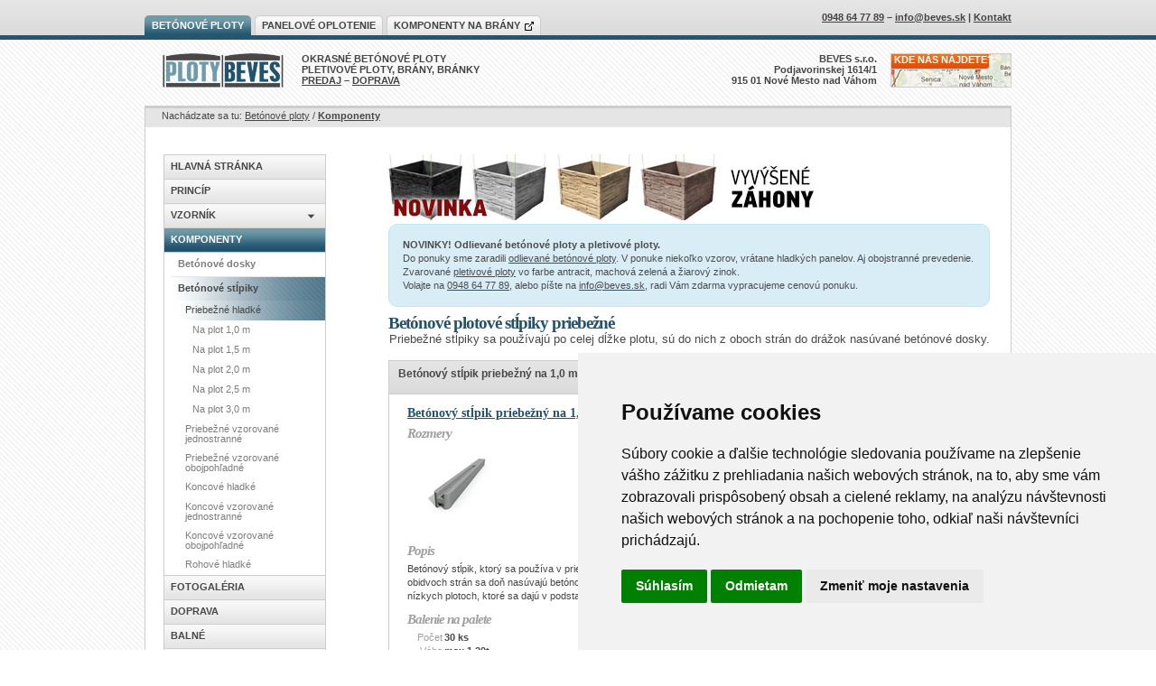

--- FILE ---
content_type: text/html; charset=UTF-8
request_url: https://beves.sk/komponenty-betonoveho-plotu/betonove-stlpiky-priebezne
body_size: 90736
content:
<!DOCTYPE html>
<html>
    <head>
        <meta charset="UTF-8">
        <meta http-equiv="content-language" content="sk" />
        <meta name="description" content="    Priebežné vzorované stĺpiky betónových plotov.
" />
        <meta name="keywords" content="    priebežné betónové stĺpiky,betónové stĺpiky,stĺpiky,betónové ploty,ploty
" />
        <meta name="robots" content="all,follow" />
        <meta name="author" content="cufo.studio" />
        <meta name="msvalidate.01" content="0C186695996220630DA3573497CB2BC4" />
        <meta name="viewport" content="width=device-width, initial-scale=1.0">

        <title>    Priebežné betónové stĺpiky betónového plotu
 - Ploty Beves.sk</title>

        <!-- Google Tag Manager -->
        <script>(function(w,d,s,l,i){w[l]=w[l]||[];w[l].push({'gtm.start':
                    new Date().getTime(),event:'gtm.js'});var f=d.getElementsByTagName(s)[0],
                j=d.createElement(s),dl=l!='dataLayer'?'&l='+l:'';j.async=true;j.src=
                'https://www.googletagmanager.com/gtm.js?id='+i+dl;f.parentNode.insertBefore(j,f);
            })(window,document,'script','dataLayer','GTM-NWFVSNP9');</script>
        <!-- End Google Tag Manager -->

        <link href="https://fonts.googleapis.com/css?family=Arvo" rel="stylesheet" type="text/css" />
        <link href="https://fonts.googleapis.com/css?family=PT+Sans+Narrow" rel="stylesheet" type="text/css" />


        <link rel="icon" type="image/vnd.microsoft.icon" href="/favicon.ico" />
        <link rel="icon" type="image/png" href="/favicon.png" />

                            <link rel="stylesheet" href="/media/app.css">

            <link rel="stylesheet" type="text/css" href="/media/mobile.css" media="only screen and (max-width: 480px), only screen and (max-device-width: 480px)" />
        
                    <script src="/media/runtime.js"></script><script src="/media/316.js"></script><script src="/media/app.js"></script>

            <!-- Cookie Consent by TermsFeed https://www.TermsFeed.com -->
<script type="text/javascript" src="//www.termsfeed.com/public/cookie-consent/4.1.0/cookie-consent.js" charset="UTF-8"></script>
<script type="text/javascript" charset="UTF-8">
    document.addEventListener('DOMContentLoaded', function () {
        cookieconsent.run({
            "notice_banner_type":"simple",
            "consent_type":"express",
            "palette":"light",
            "language":"sk",
            "page_load_consent_levels":["strictly-necessary"],
            "notice_banner_reject_button_hide":false,
            "preferences_center_close_button_hide":false,
            "page_refresh_confirmation_buttons":false,
            "website_name":"Beves.sk",
            "website_privacy_policy_url":"https://beves.sk/subory-cookie"
        });
    });
</script>

<noscript>Free cookie consent management tool by <a href="https://www.termsfeed.com/">TermsFeed</a></noscript>
<!-- End Cookie Consent by TermsFeed https://www.TermsFeed.com -->

<script type="text/javascript">
    //<!--
    // Slimbox2
    // AUTOLOAD CODE BLOCK (MAY BE CHANGED OR REMOVED)
    // jQuery(function($) {
        $("a[rel^='lightbox']").slimbox({
            counterText:"Obrázok {x} z {y}."
        }, null, function(el) {
            return (this == el) || ((this.rel.length > 8) && (this.rel == el.rel));
        });
    // });
</script>


        
    <!-- Global site tag (gtag.js) - Google Analytics -->
    <script async src="https://www.googletagmanager.com/gtag/js?id=G-K17R6SG9SC"></script>
    <script>
        window.dataLayer = window.dataLayer || [];
        function gtag(){dataLayer.push(arguments);}

        gtag('consent', 'default', {
            'functionality_storage': 'denied',
            'ad_storage': 'denied',
            'analytics_storage': 'denied',
            'ad_user_data': 'denied',
            'ad_personalization': 'denied',
        });
    </script>

    <script>
        gtag('js', new Date());
        gtag('config', 'G-K17R6SG9SC', {
            debug_mode: false
        });
        gtag('config', 'AW-993278076', {
            debug_mode: false
        });
    </script>

    <script>
        function functionalityStorageConsentGranted() {
            gtag('consent', 'update', {
                'functionality_storage': 'granted'
            });
        }

        function functionalityStorageConsentDenied() {
            gtag('consent', 'update', {
                'functionality_storage': 'denied'
            });
        }

        function adStorageConsentGranted() {
            gtag('consent', 'update', {
                'ad_storage': 'granted'
            });
        }

        function adStorageConsentDenied() {
            gtag('consent', 'update', {
                'ad_storage': 'denied'
            });
        }

        function analyticsStorageConsentGranted() {
            gtag('consent', 'update', {
                'analytics_storage': 'granted'
            });
        }

        function analyticsStorageConsentDenied() {
            gtag('consent', 'update', {
                'analytics_storage': 'denied'
            });
        }

        const getCookie = (name) => {
            return document.cookie.split('; ').reduce((r, v) => {
                const parts = v.split('=')
                return parts[0] === name ? decodeURIComponent(parts[1]) : r
            }, '')
        }

        function updateGtagConsent() {
            let stringConsentCookieLevel = getCookie('cookie_consent_level');
            let cookieConsentLevel = JSON.parse(stringConsentCookieLevel);

            if (cookieConsentLevel.tracking) {
                analyticsStorageConsentGranted();
            } else {
                analyticsStorageConsentDenied();
            }

            if (cookieConsentLevel.tracking) {
                analyticsStorageConsentGranted();
            } else {
                analyticsStorageConsentDenied();
            }

            if (cookieConsentLevel.targeting) {
                adStorageConsentGranted();
            } else {
                adStorageConsentDenied();
            }
        }

        document.addEventListener("cc_state_updated", (function () {
            updateGtagConsent();
        }));
    </script>

    <!-- Facebook Pixel Code -->
    <script cookie-consent="tracking">!function(f,b,e,v,n,t,s){if(f.fbq)return;n=f.fbq=function(){n.callMethod?n.callMethod.apply(n,arguments):n.queue.push(arguments)};if(!f._fbq)f._fbq=n;n.push=n;n.loaded=!0;n.version='2.0';n.queue=[];t=b.createElement(e);t.async=!0;t.src=v;s=b.getElementsByTagName(e)[0];s.parentNode.insertBefore(t,s)}(window,document,'script','https://connect.facebook.net/en_US/fbevents.js'); fbq('init', '148400831636794'); fbq('track', 'PageView');</script><noscript> <img height="1" width="1" src="https://www.facebook.com/tr?id=148400831636794&ev=PageView&noscript=1"/></noscript><!-- End Facebook Pixel Code -->

<script src="https://www.google.com/recaptcha/api.js?render=6LfsxEUhAAAAAKjEnLxy3J-C-IRH9MRoeG3WKVBr"></script>


<script>
    grecaptcha.ready(function() {
        grecaptcha.execute('6LfsxEUhAAAAAKjEnLxy3J-C-IRH9MRoeG3WKVBr', {action: 'formulare'}).then(function(token) {
            document.querySelectorAll(".recaptchaResponse").forEach(elem => (elem.value = token));
        });
    });

    // Every 90 Seconds
    setInterval(function () {
        grecaptcha.ready(function () {
            grecaptcha.execute('6LfsxEUhAAAAAKjEnLxy3J-C-IRH9MRoeG3WKVBr', {action: 'formulare'}).then(function(token) {
                document.querySelectorAll(".recaptchaResponse").forEach(elem => (elem.value = token));
            });
        });
    }, 90 * 1000);
</script>
            </head>
    <body>

    <!-- Google Tag Manager (noscript) -->
    <noscript><iframe src="https://www.googletagmanager.com/ns.html?id=GTM-NWFVSNP9"
                      height="0" width="0" style="display:none;visibility:hidden"></iframe></noscript>
    <!-- End Google Tag Manager (noscript) -->

    <div id="main">
        <div id="top-body">
            <div id="header">
                <a href="/" title="Betonove ploty" id="home"><span class="no_css">Betonove ploty</span></a>

                <div id="tagline">
                    <p>OKRASNÉ BETÓNOVÉ PLOTY<br />
                        PLETIVOVÉ PLOTY, BRÁNY, BRÁNKY<br />
                        <a href="/cennik-betonovych-plotov" title="Predaj betónových plotov">PREDAJ</a> &ndash;
                        <a href="/doprava-betonoveho-plotu" title="Doprava betónových plotov">DOPRAVA</a>
                </div>

                <div id="where-to-find-us">
                    <a href="/kontakt" title=""><span>KDE NÁS NÁJDETE?</span></a>
                </div>

                <div id="fast-address">
                    <p><a href="/kontakt" title="">BEVES s.r.o.<br />Podjavorinskej 1614/1<br />915 01 Nové Mesto nad Váhom</a></p>
                </div>
            </div>

            <div id="breadcrumbs">
                <div id="breadcrumbs-in" itemtype="https://schema.org/BreadcrumbList" itemscope="">
                                                Nachádzate sa tu:
            <span itemprop="itemListElement" itemscope="" itemtype="https://schema.org/ListItem">
            <a href="/"
               title="Betónové ploty, betónový plot = Ploty BEVES"
               style=""
               itemprop="item"><span itemprop="name">Betónové ploty</span><meta itemprop="position" content="1"></a>
        </span>
                    <span class="separator"> / </span>
                    <span itemprop="itemListElement" itemscope="" itemtype="https://schema.org/ListItem">
            <a href="/komponenty-betonoveho-plotu"
               title="Komponenty pre betónové ploty"
               style="font-weight: bold;"
               itemprop="item"><span itemprop="name">Komponenty</span><meta itemprop="position" content="2"></a>
        </span>
            
                                    </div><!-- #breadcrumbs-in -->
            </div><!-- #breadcrumbs -->
        </div><!-- #top-body -->

        <div id="middler">
            <div id="content">
                <div id="content-wide">
                    <a href="#menu" class="unmobile">Choď na menu</a>




                    <a href="https://www.pletivoveploty.sk/vyvysene-zahony-zostavy/" target="_blank" title="Vyvýšené záhony betónové">
                        <img src="/media/images/icons/bannery/novinka-vyvysene-zahony-betonove.jpg" alt="Vyvýšené záhony betónové" />
                    </a>

                    <div style="
                                margin-bottom: 10px;
                                -webkit-border-radius: 10px;
                                -moz-border-radius: 10px;
                                border-radius: 10px;
                                padding: 15px;
                                color: #4c4c4c;
                                background-color: #d9edf7;
                                border: 1px solid #bce8f1;
                                font-size: 95%;
                                ">
                        <p><strong>NOVINKY! Odlievané betónové ploty a pletivové ploty.</strong></p>
                        <p>
                            Do ponuky sme zaradili <a style="color: #4c4c4c;" href="/novinka-odlievane-betonove-ploty-jednostranne-aj-obojstranne">odlievané betónové ploty</a>.
                            V ponuke niekoľko vzorov, vrátane hladkých panelov. Aj obojstranné prevedenie.<br>
                            Zvarované <a style="color: #4c4c4c;" href="/plotove-panely">pletivové ploty</a> vo farbe antracit, machová zelená a žiarový zinok.<br />
                            Volajte na <a style="color: #4c4c4c;" href="tel:00421948647789" onclick="goog_report_conversion();">0948 64 77 89</a>,
                            alebo píšte na <a style="color: #4c4c4c;" href="mailto:info@beves.sk">info@beves.sk</a>, radi Vám zdarma vypracujeme cenovú ponuku.
                        </p>
                    </div>

                        <h1>Betónové plotové stĺpiky priebežné</h1>
    <span class="h1_tagline">Priebežné stĺpiky sa používajú po celej dĺžke plotu, sú do nich z oboch strán do drážok nasúvané betónové dosky.</span>
            <div class="mceContentBody">
            <br />
                            <div class="boxer">
    <h2>
        <span class="fl">Betónový stĺpik priebežný na 1,0 m plot (150 cm) hladký</span>
        <span class="fr all"><a href="/komponenty-betonoveho-plotu/betonovy-stlpik-priebezny-na-100-cm-plot"
                                title="Betónová doska rovná">Betónový stĺpik priebežný na 1,0 m plot (150 cm) hladký na vlastnej podstránke ⇒</a></span>
        <br class="clearfix ">
    </h2>

    <div class="content">
                        <div id="priebezny-1_0" class="item komponent-item"
     style="display: block;"
     itemscope itemtype="https://schema.org/Product">

    <h3><a href="/komponenty-betonoveho-plotu/betonovy-stlpik-priebezny-na-100-cm-plot" title="Betónový stĺpik priebežný na 1,0 m plot (150 cm) hladký"><span itemprop="name">Betónový stĺpik priebežný na 1,0 m plot (150 cm) hladký</span></a></h3>

    <div class="left">
        <h4>Rozmery</h4>
        <div id="blueprints-priebezny-1_0"
             class="blueprints-plate-1">
                            <a rel="lightbox" id="blueprint_priebezny-1_0-gray" class="blueprint"
                   style="position: absolute; display: block;"
                   href="/data/beves/komponenty-betonoveho-plotu/betonove-stlpiky/priebezne/betonovy-stlpik-priebezny-na-1_0-m/betonovy-stlpik-priebezny-160cm-gray-foto-velka.jpg" title="Betónový stĺpik priebežný 150x12x11 cm hladký">
                    <img itemprop="image"
                         src="/data/beves/komponenty-betonoveho-plotu/betonove-stlpiky/priebezne/betonovy-stlpik-priebezny-na-1_0-m/betonovy-stlpik-priebezny-160cm-gray-foto-nahlad.jpg"
                         alt="Betónový stĺpik priebežný 150x12x11 cm hladký"
                         title="Betónový stĺpik priebežný 150x12x11 cm hladký" />
                </a>
                            <a rel="lightbox" id="blueprint_priebezny-1_0-sand" class="blueprint"
                   style="position: absolute; display: none;"
                   href="/data/beves/komponenty-betonoveho-plotu/betonove-stlpiky/priebezne/betonovy-stlpik-priebezny-na-1_0-m/betonovy-stlpik-priebezny-160cm-sand-foto-velka.jpg" title="Betónový stĺpik priebežný 150x12x11 cm hladký">
                    <img itemprop="image"
                         src="/data/beves/komponenty-betonoveho-plotu/betonove-stlpiky/priebezne/betonovy-stlpik-priebezny-na-1_0-m/betonovy-stlpik-priebezny-160cm-sand-foto-nahlad.jpg"
                         alt="Betónový stĺpik priebežný 150x12x11 cm hladký"
                         title="Betónový stĺpik priebežný 150x12x11 cm hladký" />
                </a>
                    </div>

        <h4>Popis</h4>
        <p>
            Betónový stĺpik, ktorý sa používa v priebehu betónového plotu, z obidvoch strán sa doň nasúvajú betónové dosky. Využitie nájde pri nízkych plotoch, ktoré sa dajú v podstate prekročiť.

                    </p>

        <h4>Balenie na palete</h4>
        <div class="properties pallete">
            <table>
                <tr><th>Počet</th><td>30 ks</td></tr>
                <tr><th>Váha</th><td>max 1,20t</td></tr>
                <tr><th>Rozmer</th><td>150&times;80 cm</td></tr>
                <tr><th colspan="2"><a href="/balne-betonove-ploty" title="Paleta betónových stĺpikov priebežných 150x12x11cm hladkých">Viac o balnom &rarr;</a></th></tr>
            </table>
        </div>
    </div>

    <div class="right">
        
        <h4>Dostupné farby</h4>
        <div class="colors" id="colors-priebezny-1_0">
                            <div class="color-wrapper">
                    <a href="#" rel="priebezny-1_0" id="gray"
                       class="color gray cornered radius5 active">
                        <span class="picture"><span class="nw"><span class="ne"><span class="se"><span class="sw"></span></span></span></span></span>
                    </a>
                    <a target="_blank" href="/prirodna-seda" title="Farba betónového plotu šedá" class="title">prírodná<br />šedá</a>
                </div>
                            <div class="color-wrapper">
                    <a href="#" rel="priebezny-1_0" id="sand"
                       class="color sand cornered radius5 ">
                        <span class="picture"><span class="nw"><span class="ne"><span class="se"><span class="sw"></span></span></span></span></span>
                    </a>
                    <a target="_blank" href="/pieskovcove-ploty" title="Farba betónového plotu pieskovec" class="title">piesko&ndash;<br />vec</a>
                </div>
                        <br class="clearfix" />
        </div>
        <br />
        <h4>Technické informácie</h4>
        <div class="technical">
                                                                                                                                        
                            <p>Výkresy dočasne nedostupné.</p>
            
            <a target="_blank" href="/media/files/beves/zaruky/BEVES-sro-rozsirena-zaruka-betonove-ploty.jpg" title="Záruka 10 rokov" class="warranty">Záruka</a>
        </div>

        <div class="properties">
            <table>
                <tr><th>Šírka</th><td itemprop="width">12 cm</td></tr>
                <tr><th>Výška</th><td itemprop="height">150 cm</td></tr>
                                <tr><th>Hrúbka</th><td itemprop="depth">11 cm</td></tr>
                <tr><th>Váha</th><td itemprop="weight" class="tac">40 kg<img src="/media/images/icons/icon-beast/scale.png" alt="Hmotnosť stĺpiku" /></td></tr>
            </table>
        </div>
    </div>

    <div class="detail">
        <h4>Cena</h4>
        <table class="pricelist">
            <tr>
                <th>Kód</th>
                <th>Farba</th>
                <th>Dostupnosť</th>
                <th colspan="2">Štandardná cena do<br />(<a href="/cena-do" title="Revolučná cena do">čo znamená cena do?</a>)</th>
            </tr>
                            <tr itemprop="offers" itemscope itemtype="https://schema.org/Offer">
                    <meta itemprop="availability" content="https://schema.org/InStock" />

                    <td itemprop="sku" class="tac vam"><strong>BSP100</strong></td>
                    <td class="gray tac vam">šedá</td>
                    <td class="instock tac vam">skladom</td>

                    <td class="priceleft tar">
                        <span class="price">24,24&nbsp;&euro;</span><br />
                        <span class="price_dph" itemprop="price">29,82&nbsp;&euro;</span>
                        <meta itemprop="priceCurrency" content="EUR" />
                    </td>
                    <td class="priceright">bez DPH<br />s DPH</td>
                </tr>
                            <tr itemprop="offers" itemscope itemtype="https://schema.org/Offer">
                    <meta itemprop="availability" content="https://schema.org/InStock" />

                    <td itemprop="sku" class="tac vam"><strong>PBSP100</strong></td>
                    <td class="sand tac vam">pieskovec</td>
                    <td class="instock tac vam">skladom</td>

                    <td class="priceleft tar">
                        <span class="price">26,88&nbsp;&euro;</span><br />
                        <span class="price_dph" itemprop="price">33,06&nbsp;&euro;</span>
                        <meta itemprop="priceCurrency" content="EUR" />
                    </td>
                    <td class="priceright">bez DPH<br />s DPH</td>
                </tr>
                            <tr itemprop="offers" itemscope itemtype="https://schema.org/Offer">
                    <meta itemprop="availability" content="https://schema.org/PreOrder" />

                    <td itemprop="sku" class="tac vam"><strong>HBSP100</strong></td>
                    <td class="brown tac vam">hnedá</td>
                    <td class="preorder tac vam">na objednávku</td>

                    <td class="priceleft tar">
                        <span class="price">34,23&nbsp;&euro;</span><br />
                        <span class="price_dph" itemprop="price">42,10&nbsp;&euro;</span>
                        <meta itemprop="priceCurrency" content="EUR" />
                    </td>
                    <td class="priceright">bez DPH<br />s DPH</td>
                </tr>
                            <tr itemprop="offers" itemscope itemtype="https://schema.org/Offer">
                    <meta itemprop="availability" content="https://schema.org/PreOrder" />

                    <td itemprop="sku" class="tac vam"><strong>GBSP100</strong></td>
                    <td class="anthracite tac vam">antracit</td>
                    <td class="preorder tac vam">na objednávku</td>

                    <td class="priceleft tar">
                        <span class="price">34,23&nbsp;&euro;</span><br />
                        <span class="price_dph" itemprop="price">42,10&nbsp;&euro;</span>
                        <meta itemprop="priceCurrency" content="EUR" />
                    </td>
                    <td class="priceright">bez DPH<br />s DPH</td>
                </tr>
                    </table>
        <br />
        <p class="pricelist_addendum">
            <a href="/cennik-betonovych-plotov" title="Cenník betónových plotov">Celý cenník</a>
            &middot;
            <a href="/cenova-kalkulacia-betonoveho-plotu" title="Cenová kalkulácia betónového plotu">Spočítajte si cenovú kalkuláciu Vášho plotu ONLINE ihneď</a>
            <br /><br />
            <strong>Nenašli ste, čo ste hľadali?</strong> Skúste samostatnú kartu pre produkt <a href="/komponenty-betonoveho-plotu/betonovy-stlpik-priebezny-na-100-cm-plot" title="Betónový stĺpik priebežný na 1,0 m plot (150 cm) hladký">Betónový stĺpik priebežný na 1,0 m plot (150 cm) hladký</a>,
            alebo nám zavolajte na <strong>0948 64 77 89</strong>, prípadne napíšte na e-mail <a href="mailto:info@beves.sk">info@beves.sk</a>,
            radi Vám poradíme a pomôžeme.
        </p>
    </div><!-- .detail -->
</div><!-- .item -->
    </div>

    <br class="clearfix" />
</div>

<br class="clearfix" />
                            <div class="boxer">
    <h2>
        <span class="fl">Betónový stĺpik priebežný na 1,5 m plot (220 cm) hladký</span>
        <span class="fr all"><a href="/komponenty-betonoveho-plotu/betonovy-stlpik-priebezny-na-150-cm-plot"
                                title="Betónová doska rovná">Betónový stĺpik priebežný na 1,5 m plot (220 cm) hladký na vlastnej podstránke ⇒</a></span>
        <br class="clearfix ">
    </h2>

    <div class="content">
                        <div id="priebezny-1_5" class="item komponent-item"
     style="display: block;"
     itemscope itemtype="https://schema.org/Product">

    <h3><a href="/komponenty-betonoveho-plotu/betonovy-stlpik-priebezny-na-150-cm-plot" title="Betónový stĺpik priebežný na 1,5 m plot (220 cm) hladký"><span itemprop="name">Betónový stĺpik priebežný na 1,5 m plot (220 cm) hladký</span></a></h3>

    <div class="left">
        <h4>Rozmery</h4>
        <div id="blueprints-priebezny-1_5"
             class="blueprints-plate-1">
                            <a rel="lightbox" id="blueprint_priebezny-1_5-gray" class="blueprint"
                   style="position: absolute; display: block;"
                   href="/data/beves/komponenty-betonoveho-plotu/betonove-stlpiky/priebezne/betonovy-stlpik-priebezny-na-1_5-m/betonovy-stlpik-priebezny-220cm-gray-foto-velka.jpg" title="Betónový stĺpik priebežný 220x12x11 cm hladký">
                    <img itemprop="image"
                         src="/data/beves/komponenty-betonoveho-plotu/betonove-stlpiky/priebezne/betonovy-stlpik-priebezny-na-1_5-m/betonovy-stlpik-priebezny-220cm-gray-foto-nahlad.jpg"
                         alt="Betónový stĺpik priebežný 220x12x11 cm hladký"
                         title="Betónový stĺpik priebežný 220x12x11 cm hladký" />
                </a>
                            <a rel="lightbox" id="blueprint_priebezny-1_5-sand" class="blueprint"
                   style="position: absolute; display: none;"
                   href="/data/beves/komponenty-betonoveho-plotu/betonove-stlpiky/priebezne/betonovy-stlpik-priebezny-na-1_5-m/betonovy-stlpik-priebezny-220cm-sand-foto-velka.jpg" title="Betónový stĺpik priebežný 220x12x11 cm hladký">
                    <img itemprop="image"
                         src="/data/beves/komponenty-betonoveho-plotu/betonove-stlpiky/priebezne/betonovy-stlpik-priebezny-na-1_5-m/betonovy-stlpik-priebezny-220cm-sand-foto-nahlad.jpg"
                         alt="Betónový stĺpik priebežný 220x12x11 cm hladký"
                         title="Betónový stĺpik priebežný 220x12x11 cm hladký" />
                </a>
                    </div>

        <h4>Popis</h4>
        <p>
            Betónový stĺpik, ktorý sa používa v priebehu betónového plotu, z obidvoch strán sa doň nasúvajú betónové dosky. Používa sa pri nižších plotoch, keď nechcete byť izolovaný od okolného sveta.

                    </p>

        <h4>Balenie na palete</h4>
        <div class="properties pallete">
            <table>
                <tr><th>Počet</th><td>30 ks</td></tr>
                <tr><th>Váha</th><td>max 1,65t</td></tr>
                <tr><th>Rozmer</th><td>220&times;80 cm</td></tr>
                <tr><th colspan="2"><a href="/balne-betonove-ploty" title="Paleta betónových stĺpikov priebežných 220x12x11cm hladkých">Viac o balnom &rarr;</a></th></tr>
            </table>
        </div>
    </div>

    <div class="right">
        
        <h4>Dostupné farby</h4>
        <div class="colors" id="colors-priebezny-1_5">
                            <div class="color-wrapper">
                    <a href="#" rel="priebezny-1_5" id="gray"
                       class="color gray cornered radius5 active">
                        <span class="picture"><span class="nw"><span class="ne"><span class="se"><span class="sw"></span></span></span></span></span>
                    </a>
                    <a target="_blank" href="/prirodna-seda" title="Farba betónového plotu šedá" class="title">prírodná<br />šedá</a>
                </div>
                            <div class="color-wrapper">
                    <a href="#" rel="priebezny-1_5" id="sand"
                       class="color sand cornered radius5 ">
                        <span class="picture"><span class="nw"><span class="ne"><span class="se"><span class="sw"></span></span></span></span></span>
                    </a>
                    <a target="_blank" href="/pieskovcove-ploty" title="Farba betónového plotu pieskovec" class="title">piesko&ndash;<br />vec</a>
                </div>
                        <br class="clearfix" />
        </div>
        <br />
        <h4>Technické informácie</h4>
        <div class="technical">
                                                                                                                                        
                            <p>Výkresy dočasne nedostupné.</p>
            
            <a target="_blank" href="/media/files/beves/zaruky/BEVES-sro-rozsirena-zaruka-betonove-ploty.jpg" title="Záruka 10 rokov" class="warranty">Záruka</a>
        </div>

        <div class="properties">
            <table>
                <tr><th>Šírka</th><td itemprop="width">12 cm</td></tr>
                <tr><th>Výška</th><td itemprop="height">220 cm</td></tr>
                                <tr><th>Hrúbka</th><td itemprop="depth">11 cm</td></tr>
                <tr><th>Váha</th><td itemprop="weight" class="tac">55 kg<img src="/media/images/icons/icon-beast/scale.png" alt="Hmotnosť stĺpiku" /></td></tr>
            </table>
        </div>
    </div>

    <div class="detail">
        <h4>Cena</h4>
        <table class="pricelist">
            <tr>
                <th>Kód</th>
                <th>Farba</th>
                <th>Dostupnosť</th>
                <th colspan="2">Štandardná cena do<br />(<a href="/cena-do" title="Revolučná cena do">čo znamená cena do?</a>)</th>
            </tr>
                            <tr itemprop="offers" itemscope itemtype="https://schema.org/Offer">
                    <meta itemprop="availability" content="https://schema.org/InStock" />

                    <td itemprop="sku" class="tac vam"><strong>BSP150</strong></td>
                    <td class="gray tac vam">šedá</td>
                    <td class="instock tac vam">skladom</td>

                    <td class="priceleft tar">
                        <span class="price">29,30&nbsp;&euro;</span><br />
                        <span class="price_dph" itemprop="price">36,04&nbsp;&euro;</span>
                        <meta itemprop="priceCurrency" content="EUR" />
                    </td>
                    <td class="priceright">bez DPH<br />s DPH</td>
                </tr>
                            <tr itemprop="offers" itemscope itemtype="https://schema.org/Offer">
                    <meta itemprop="availability" content="https://schema.org/InStock" />

                    <td itemprop="sku" class="tac vam"><strong>PBSP150</strong></td>
                    <td class="sand tac vam">pieskovec</td>
                    <td class="instock tac vam">skladom</td>

                    <td class="priceleft tar">
                        <span class="price">36,00&nbsp;&euro;</span><br />
                        <span class="price_dph" itemprop="price">44,28&nbsp;&euro;</span>
                        <meta itemprop="priceCurrency" content="EUR" />
                    </td>
                    <td class="priceright">bez DPH<br />s DPH</td>
                </tr>
                            <tr itemprop="offers" itemscope itemtype="https://schema.org/Offer">
                    <meta itemprop="availability" content="https://schema.org/InStock" />

                    <td itemprop="sku" class="tac vam"><strong>HBSP150</strong></td>
                    <td class="brown tac vam">hnedá</td>
                    <td class="instock tac vam">skladom</td>

                    <td class="priceleft tar">
                        <span class="price">39,63&nbsp;&euro;</span><br />
                        <span class="price_dph" itemprop="price">48,74&nbsp;&euro;</span>
                        <meta itemprop="priceCurrency" content="EUR" />
                    </td>
                    <td class="priceright">bez DPH<br />s DPH</td>
                </tr>
                            <tr itemprop="offers" itemscope itemtype="https://schema.org/Offer">
                    <meta itemprop="availability" content="https://schema.org/InStock" />

                    <td itemprop="sku" class="tac vam"><strong>GBSP150</strong></td>
                    <td class="anthracite tac vam">antracit</td>
                    <td class="instock tac vam">skladom</td>

                    <td class="priceleft tar">
                        <span class="price">39,63&nbsp;&euro;</span><br />
                        <span class="price_dph" itemprop="price">48,74&nbsp;&euro;</span>
                        <meta itemprop="priceCurrency" content="EUR" />
                    </td>
                    <td class="priceright">bez DPH<br />s DPH</td>
                </tr>
                    </table>
        <br />
        <p class="pricelist_addendum">
            <a href="/cennik-betonovych-plotov" title="Cenník betónových plotov">Celý cenník</a>
            &middot;
            <a href="/cenova-kalkulacia-betonoveho-plotu" title="Cenová kalkulácia betónového plotu">Spočítajte si cenovú kalkuláciu Vášho plotu ONLINE ihneď</a>
            <br /><br />
            <strong>Nenašli ste, čo ste hľadali?</strong> Skúste samostatnú kartu pre produkt <a href="/komponenty-betonoveho-plotu/betonovy-stlpik-priebezny-na-150-cm-plot" title="Betónový stĺpik priebežný na 1,5 m plot (220 cm) hladký">Betónový stĺpik priebežný na 1,5 m plot (220 cm) hladký</a>,
            alebo nám zavolajte na <strong>0948 64 77 89</strong>, prípadne napíšte na e-mail <a href="mailto:info@beves.sk">info@beves.sk</a>,
            radi Vám poradíme a pomôžeme.
        </p>
    </div><!-- .detail -->
</div><!-- .item -->
    </div>

    <br class="clearfix" />
</div>

<br class="clearfix" />
                            <div class="boxer">
    <h2>
        <span class="fl">Betónový stĺpik priebežný na 2,0 m plot (275 cm) hladký</span>
        <span class="fr all"><a href="/komponenty-betonoveho-plotu/betonovy-stlpik-priebezny-na-200-cm-plot"
                                title="Betónová doska rovná">Betónový stĺpik priebežný na 2,0 m plot (275 cm) hladký na vlastnej podstránke ⇒</a></span>
        <br class="clearfix ">
    </h2>

    <div class="content">
                        <div id="priebezny-2_0" class="item komponent-item"
     style="display: block;"
     itemscope itemtype="https://schema.org/Product">

    <h3><a href="/komponenty-betonoveho-plotu/betonovy-stlpik-priebezny-na-200-cm-plot" title="Betónový stĺpik priebežný na 2,0 m plot (275 cm) hladký"><span itemprop="name">Betónový stĺpik priebežný na 2,0 m plot (275 cm) hladký</span></a></h3>

    <div class="left">
        <h4>Rozmery</h4>
        <div id="blueprints-priebezny-2_0"
             class="blueprints-plate-1">
                            <a rel="lightbox" id="blueprint_priebezny-2_0-gray" class="blueprint"
                   style="position: absolute; display: block;"
                   href="/data/beves/komponenty-betonoveho-plotu/betonove-stlpiky/priebezne/betonovy-stlpik-priebezny-na-2_0-m/betonovy-stlpik-priebezny-275cm-gray-foto-velka.jpg" title="Betónový stĺpik priebežný 275x12x11 cm hladký">
                    <img itemprop="image"
                         src="/data/beves/komponenty-betonoveho-plotu/betonove-stlpiky/priebezne/betonovy-stlpik-priebezny-na-2_0-m/betonovy-stlpik-priebezny-275cm-gray-foto-nahlad.jpg"
                         alt="Betónový stĺpik priebežný 275x12x11 cm hladký"
                         title="Betónový stĺpik priebežný 275x12x11 cm hladký" />
                </a>
                            <a rel="lightbox" id="blueprint_priebezny-2_0-sand" class="blueprint"
                   style="position: absolute; display: none;"
                   href="/data/beves/komponenty-betonoveho-plotu/betonove-stlpiky/priebezne/betonovy-stlpik-priebezny-na-2_0-m/betonovy-stlpik-priebezny-275cm-sand-foto-velka.jpg" title="Betónový stĺpik priebežný 275x12x11 cm hladký">
                    <img itemprop="image"
                         src="/data/beves/komponenty-betonoveho-plotu/betonove-stlpiky/priebezne/betonovy-stlpik-priebezny-na-2_0-m/betonovy-stlpik-priebezny-275cm-sand-foto-nahlad.jpg"
                         alt="Betónový stĺpik priebežný 275x12x11 cm hladký"
                         title="Betónový stĺpik priebežný 275x12x11 cm hladký" />
                </a>
                    </div>

        <h4>Popis</h4>
        <p>
            Betónový stĺpik, ktorý sa používa v priebehu betónového plotu, z obidvoch strán sa doň nasúvajú betónové dosky. Využitie nájde najmä ako deliaca stena, pretože vačšina ľudí má výšku očí práve do výšky plotu 2 m.

                    </p>

        <h4>Balenie na palete</h4>
        <div class="properties pallete">
            <table>
                <tr><th>Počet</th><td>25 ks</td></tr>
                <tr><th>Váha</th><td>max 1,75t</td></tr>
                <tr><th>Rozmer</th><td>275&times;80 cm</td></tr>
                <tr><th colspan="2"><a href="/balne-betonove-ploty" title="Paleta betónových stĺpikov priebežných 150x12x11cm hladkých">Viac o balnom &rarr;</a></th></tr>
            </table>
        </div>
    </div>

    <div class="right">
        
        <h4>Dostupné farby</h4>
        <div class="colors" id="colors-priebezny-2_0">
                            <div class="color-wrapper">
                    <a href="#" rel="priebezny-2_0" id="gray"
                       class="color gray cornered radius5 active">
                        <span class="picture"><span class="nw"><span class="ne"><span class="se"><span class="sw"></span></span></span></span></span>
                    </a>
                    <a target="_blank" href="/prirodna-seda" title="Farba betónového plotu šedá" class="title">prírodná<br />šedá</a>
                </div>
                            <div class="color-wrapper">
                    <a href="#" rel="priebezny-2_0" id="sand"
                       class="color sand cornered radius5 ">
                        <span class="picture"><span class="nw"><span class="ne"><span class="se"><span class="sw"></span></span></span></span></span>
                    </a>
                    <a target="_blank" href="/pieskovcove-ploty" title="Farba betónového plotu pieskovec" class="title">piesko&ndash;<br />vec</a>
                </div>
                        <br class="clearfix" />
        </div>
        <br />
        <h4>Technické informácie</h4>
        <div class="technical">
                                                                                                                                        
                            <p>Výkresy dočasne nedostupné.</p>
            
            <a target="_blank" href="/media/files/beves/zaruky/BEVES-sro-rozsirena-zaruka-betonove-ploty.jpg" title="Záruka 10 rokov" class="warranty">Záruka</a>
        </div>

        <div class="properties">
            <table>
                <tr><th>Šírka</th><td itemprop="width">12 cm</td></tr>
                <tr><th>Výška</th><td itemprop="height">275 cm</td></tr>
                                <tr><th>Hrúbka</th><td itemprop="depth">11 cm</td></tr>
                <tr><th>Váha</th><td itemprop="weight" class="tac">70 kg<img src="/media/images/icons/icon-beast/scale.png" alt="Hmotnosť stĺpiku" /></td></tr>
            </table>
        </div>
    </div>

    <div class="detail">
        <h4>Cena</h4>
        <table class="pricelist">
            <tr>
                <th>Kód</th>
                <th>Farba</th>
                <th>Dostupnosť</th>
                <th colspan="2">Štandardná cena do<br />(<a href="/cena-do" title="Revolučná cena do">čo znamená cena do?</a>)</th>
            </tr>
                            <tr itemprop="offers" itemscope itemtype="https://schema.org/Offer">
                    <meta itemprop="availability" content="https://schema.org/InStock" />

                    <td itemprop="sku" class="tac vam"><strong>BSP200</strong></td>
                    <td class="gray tac vam">šedá</td>
                    <td class="instock tac vam">skladom</td>

                    <td class="priceleft tar">
                        <span class="price">32,59&nbsp;&euro;</span><br />
                        <span class="price_dph" itemprop="price">40,09&nbsp;&euro;</span>
                        <meta itemprop="priceCurrency" content="EUR" />
                    </td>
                    <td class="priceright">bez DPH<br />s DPH</td>
                </tr>
                            <tr itemprop="offers" itemscope itemtype="https://schema.org/Offer">
                    <meta itemprop="availability" content="https://schema.org/InStock" />

                    <td itemprop="sku" class="tac vam"><strong>PBSP200</strong></td>
                    <td class="sand tac vam">pieskovec</td>
                    <td class="instock tac vam">skladom</td>

                    <td class="priceleft tar">
                        <span class="price">40,45&nbsp;&euro;</span><br />
                        <span class="price_dph" itemprop="price">49,75&nbsp;&euro;</span>
                        <meta itemprop="priceCurrency" content="EUR" />
                    </td>
                    <td class="priceright">bez DPH<br />s DPH</td>
                </tr>
                            <tr itemprop="offers" itemscope itemtype="https://schema.org/Offer">
                    <meta itemprop="availability" content="https://schema.org/PreOrder" />

                    <td itemprop="sku" class="tac vam"><strong>HBSP200</strong></td>
                    <td class="brown tac vam">hnedá</td>
                    <td class="preorder tac vam">na objednávku</td>

                    <td class="priceleft tar">
                        <span class="price">43,13&nbsp;&euro;</span><br />
                        <span class="price_dph" itemprop="price">53,05&nbsp;&euro;</span>
                        <meta itemprop="priceCurrency" content="EUR" />
                    </td>
                    <td class="priceright">bez DPH<br />s DPH</td>
                </tr>
                            <tr itemprop="offers" itemscope itemtype="https://schema.org/Offer">
                    <meta itemprop="availability" content="https://schema.org/PreOrder" />

                    <td itemprop="sku" class="tac vam"><strong>GBSP200</strong></td>
                    <td class="anthracite tac vam">antracit</td>
                    <td class="preorder tac vam">na objednávku</td>

                    <td class="priceleft tar">
                        <span class="price">43,13&nbsp;&euro;</span><br />
                        <span class="price_dph" itemprop="price">53,05&nbsp;&euro;</span>
                        <meta itemprop="priceCurrency" content="EUR" />
                    </td>
                    <td class="priceright">bez DPH<br />s DPH</td>
                </tr>
                    </table>
        <br />
        <p class="pricelist_addendum">
            <a href="/cennik-betonovych-plotov" title="Cenník betónových plotov">Celý cenník</a>
            &middot;
            <a href="/cenova-kalkulacia-betonoveho-plotu" title="Cenová kalkulácia betónového plotu">Spočítajte si cenovú kalkuláciu Vášho plotu ONLINE ihneď</a>
            <br /><br />
            <strong>Nenašli ste, čo ste hľadali?</strong> Skúste samostatnú kartu pre produkt <a href="/komponenty-betonoveho-plotu/betonovy-stlpik-priebezny-na-200-cm-plot" title="Betónový stĺpik priebežný na 2,0 m plot (275 cm) hladký">Betónový stĺpik priebežný na 2,0 m plot (275 cm) hladký</a>,
            alebo nám zavolajte na <strong>0948 64 77 89</strong>, prípadne napíšte na e-mail <a href="mailto:info@beves.sk">info@beves.sk</a>,
            radi Vám poradíme a pomôžeme.
        </p>
    </div><!-- .detail -->
</div><!-- .item -->
    </div>

    <br class="clearfix" />
</div>

<br class="clearfix" />
                            <div class="boxer">
    <h2>
        <span class="fl">Betónový stĺpik priebežný na 2,5 m plot (340 cm) hladký</span>
        <span class="fr all"><a href="/komponenty-betonoveho-plotu/betonovy-stlpik-priebezny-na-250-cm-plot"
                                title="Betónová doska rovná">Betónový stĺpik priebežný na 2,5 m plot (340 cm) hladký na vlastnej podstránke ⇒</a></span>
        <br class="clearfix ">
    </h2>

    <div class="content">
                        <div id="priebezny-2_5" class="item komponent-item"
     style="display: block;"
     itemscope itemtype="https://schema.org/Product">

    <h3><a href="/komponenty-betonoveho-plotu/betonovy-stlpik-priebezny-na-250-cm-plot" title="Betónový stĺpik priebežný na 2,5 m plot (340 cm) hladký"><span itemprop="name">Betónový stĺpik priebežný na 2,5 m plot (340 cm) hladký</span></a></h3>

    <div class="left">
        <h4>Rozmery</h4>
        <div id="blueprints-priebezny-2_5"
             class="blueprints-plate-1">
                            <a rel="lightbox" id="blueprint_priebezny-2_5-gray" class="blueprint"
                   style="position: absolute; display: block;"
                   href="/data/beves/komponenty-betonoveho-plotu/betonove-stlpiky/priebezne/betonovy-stlpik-priebezny-na-2_5-m/betonovy-stlpik-priebezny-340cm-gray-foto-velka.jpg" title="Betónový stĺpik priebežný 340x12x11 cm hladký">
                    <img itemprop="image"
                         src="/data/beves/komponenty-betonoveho-plotu/betonove-stlpiky/priebezne/betonovy-stlpik-priebezny-na-2_5-m/betonovy-stlpik-priebezny-340cm-gray-foto-nahlad.jpg"
                         alt="Betónový stĺpik priebežný 340x12x11 cm hladký"
                         title="Betónový stĺpik priebežný 340x12x11 cm hladký" />
                </a>
                            <a rel="lightbox" id="blueprint_priebezny-2_5-sand" class="blueprint"
                   style="position: absolute; display: none;"
                   href="/data/beves/komponenty-betonoveho-plotu/betonove-stlpiky/priebezne/betonovy-stlpik-priebezny-na-2_5-m/betonovy-stlpik-priebezny-340cm-sand-foto-velka.jpg" title="Betónový stĺpik priebežný 340x12x11 cm hladký">
                    <img itemprop="image"
                         src="/data/beves/komponenty-betonoveho-plotu/betonove-stlpiky/priebezne/betonovy-stlpik-priebezny-na-2_5-m/betonovy-stlpik-priebezny-340cm-sand-foto-nahlad.jpg"
                         alt="Betónový stĺpik priebežný 340x12x11 cm hladký"
                         title="Betónový stĺpik priebežný 340x12x11 cm hladký" />
                </a>
                    </div>

        <h4>Popis</h4>
        <p>
            Betónový stĺpik, ktorý sa používa v priebehu betónového plotu, z obidvoch strán sa doň nasúvajú betónové dosky. Ideálna deliaca stena na výšku 2,5 m zakryje všetky nežiadúce pohľady.

                    </p>

        <h4>Balenie na palete</h4>
        <div class="properties pallete">
            <table>
                <tr><th>Počet</th><td>20 ks</td></tr>
                <tr><th>Váha</th><td>max 1,70t</td></tr>
                <tr><th>Rozmer</th><td>340&times;80 cm</td></tr>
                <tr><th colspan="2"><a href="/balne-betonove-ploty" title="Paleta betónových stĺpikov priebežných 340x12x11cm hladkých">Viac o balnom &rarr;</a></th></tr>
            </table>
        </div>
    </div>

    <div class="right">
        
        <h4>Dostupné farby</h4>
        <div class="colors" id="colors-priebezny-2_5">
                            <div class="color-wrapper">
                    <a href="#" rel="priebezny-2_5" id="gray"
                       class="color gray cornered radius5 active">
                        <span class="picture"><span class="nw"><span class="ne"><span class="se"><span class="sw"></span></span></span></span></span>
                    </a>
                    <a target="_blank" href="/prirodna-seda" title="Farba betónového plotu šedá" class="title">prírodná<br />šedá</a>
                </div>
                            <div class="color-wrapper">
                    <a href="#" rel="priebezny-2_5" id="sand"
                       class="color sand cornered radius5 ">
                        <span class="picture"><span class="nw"><span class="ne"><span class="se"><span class="sw"></span></span></span></span></span>
                    </a>
                    <a target="_blank" href="/pieskovcove-ploty" title="Farba betónového plotu pieskovec" class="title">piesko&ndash;<br />vec</a>
                </div>
                        <br class="clearfix" />
        </div>
        <br />
        <h4>Technické informácie</h4>
        <div class="technical">
                                                                                                                                        
                            <p>Výkresy dočasne nedostupné.</p>
            
            <a target="_blank" href="/media/files/beves/zaruky/BEVES-sro-rozsirena-zaruka-betonove-ploty.jpg" title="Záruka 10 rokov" class="warranty">Záruka</a>
        </div>

        <div class="properties">
            <table>
                <tr><th>Šírka</th><td itemprop="width">12 cm</td></tr>
                <tr><th>Výška</th><td itemprop="height">340 cm</td></tr>
                                <tr><th>Hrúbka</th><td itemprop="depth">11 cm</td></tr>
                <tr><th>Váha</th><td itemprop="weight" class="tac">85 kg<img src="/media/images/icons/icon-beast/scale.png" alt="Hmotnosť stĺpiku" /></td></tr>
            </table>
        </div>
    </div>

    <div class="detail">
        <h4>Cena</h4>
        <table class="pricelist">
            <tr>
                <th>Kód</th>
                <th>Farba</th>
                <th>Dostupnosť</th>
                <th colspan="2">Štandardná cena do<br />(<a href="/cena-do" title="Revolučná cena do">čo znamená cena do?</a>)</th>
            </tr>
                            <tr itemprop="offers" itemscope itemtype="https://schema.org/Offer">
                    <meta itemprop="availability" content="https://schema.org/InStock" />

                    <td itemprop="sku" class="tac vam"><strong>BSP250</strong></td>
                    <td class="gray tac vam">šedá</td>
                    <td class="instock tac vam">skladom</td>

                    <td class="priceleft tar">
                        <span class="price">47,35&nbsp;&euro;</span><br />
                        <span class="price_dph" itemprop="price">58,24&nbsp;&euro;</span>
                        <meta itemprop="priceCurrency" content="EUR" />
                    </td>
                    <td class="priceright">bez DPH<br />s DPH</td>
                </tr>
                            <tr itemprop="offers" itemscope itemtype="https://schema.org/Offer">
                    <meta itemprop="availability" content="https://schema.org/InStock" />

                    <td itemprop="sku" class="tac vam"><strong>PBSP250</strong></td>
                    <td class="sand tac vam">pieskovec</td>
                    <td class="instock tac vam">skladom</td>

                    <td class="priceleft tar">
                        <span class="price">57,23&nbsp;&euro;</span><br />
                        <span class="price_dph" itemprop="price">70,39&nbsp;&euro;</span>
                        <meta itemprop="priceCurrency" content="EUR" />
                    </td>
                    <td class="priceright">bez DPH<br />s DPH</td>
                </tr>
                            <tr itemprop="offers" itemscope itemtype="https://schema.org/Offer">
                    <meta itemprop="availability" content="https://schema.org/InStock" />

                    <td itemprop="sku" class="tac vam"><strong>HBSP250</strong></td>
                    <td class="brown tac vam">hnedá</td>
                    <td class="instock tac vam">skladom</td>

                    <td class="priceleft tar">
                        <span class="price">59,20&nbsp;&euro;</span><br />
                        <span class="price_dph" itemprop="price">72,82&nbsp;&euro;</span>
                        <meta itemprop="priceCurrency" content="EUR" />
                    </td>
                    <td class="priceright">bez DPH<br />s DPH</td>
                </tr>
                            <tr itemprop="offers" itemscope itemtype="https://schema.org/Offer">
                    <meta itemprop="availability" content="https://schema.org/InStock" />

                    <td itemprop="sku" class="tac vam"><strong>GBSP250</strong></td>
                    <td class="anthracite tac vam">antracit</td>
                    <td class="instock tac vam">skladom</td>

                    <td class="priceleft tar">
                        <span class="price">59,20&nbsp;&euro;</span><br />
                        <span class="price_dph" itemprop="price">72,82&nbsp;&euro;</span>
                        <meta itemprop="priceCurrency" content="EUR" />
                    </td>
                    <td class="priceright">bez DPH<br />s DPH</td>
                </tr>
                    </table>
        <br />
        <p class="pricelist_addendum">
            <a href="/cennik-betonovych-plotov" title="Cenník betónových plotov">Celý cenník</a>
            &middot;
            <a href="/cenova-kalkulacia-betonoveho-plotu" title="Cenová kalkulácia betónového plotu">Spočítajte si cenovú kalkuláciu Vášho plotu ONLINE ihneď</a>
            <br /><br />
            <strong>Nenašli ste, čo ste hľadali?</strong> Skúste samostatnú kartu pre produkt <a href="/komponenty-betonoveho-plotu/betonovy-stlpik-priebezny-na-250-cm-plot" title="Betónový stĺpik priebežný na 2,5 m plot (340 cm) hladký">Betónový stĺpik priebežný na 2,5 m plot (340 cm) hladký</a>,
            alebo nám zavolajte na <strong>0948 64 77 89</strong>, prípadne napíšte na e-mail <a href="mailto:info@beves.sk">info@beves.sk</a>,
            radi Vám poradíme a pomôžeme.
        </p>
    </div><!-- .detail -->
</div><!-- .item -->
    </div>

    <br class="clearfix" />
</div>

<br class="clearfix" />
                            <div class="boxer">
    <h2>
        <span class="fl">Betónový stĺpik priebežný na 3,0 m plot (390 cm) hladký</span>
        <span class="fr all"><a href="/komponenty-betonoveho-plotu/betonovy-stlpik-priebezny-na-300-cm-plot"
                                title="Betónová doska rovná">Betónový stĺpik priebežný na 3,0 m plot (390 cm) hladký na vlastnej podstránke ⇒</a></span>
        <br class="clearfix ">
    </h2>

    <div class="content">
                        <div id="priebezny-3_0" class="item komponent-item"
     style="display: block;"
     itemscope itemtype="https://schema.org/Product">

    <h3><a href="/komponenty-betonoveho-plotu/betonovy-stlpik-priebezny-na-300-cm-plot" title="Betónový stĺpik priebežný na 3,0 m plot (390 cm) hladký"><span itemprop="name">Betónový stĺpik priebežný na 3,0 m plot (390 cm) hladký</span></a></h3>

    <div class="left">
        <h4>Rozmery</h4>
        <div id="blueprints-priebezny-3_0"
             class="blueprints-plate-1">
                            <a rel="lightbox" id="blueprint_priebezny-3_0-gray" class="blueprint"
                   style="position: absolute; display: block;"
                   href="/data/beves/komponenty-betonoveho-plotu/betonove-stlpiky/priebezne/betonovy-stlpik-priebezny-na-2_5-m/betonovy-stlpik-priebezny-340cm-gray-foto-velka.jpg" title="Betónový stĺpik priebežný 390x12x12 cm hladký">
                    <img itemprop="image"
                         src="/data/beves/komponenty-betonoveho-plotu/betonove-stlpiky/priebezne/betonovy-stlpik-priebezny-na-2_5-m/betonovy-stlpik-priebezny-340cm-gray-foto-nahlad.jpg"
                         alt="Betónový stĺpik priebežný 390x12x12 cm hladký"
                         title="Betónový stĺpik priebežný 390x12x12 cm hladký" />
                </a>
                    </div>

        <h4>Popis</h4>
        <p>
            Betónový stĺpik, ktorý sa používa v priebehu betónového plotu, z obidvoch strán sa doň nasúvajú betónové dosky. Ideálna deliaca stena na výšku 3,0 m zakryje všetky nežiadúce pohľady.

                    </p>

        <h4>Balenie na palete</h4>
        <div class="properties pallete">
            <table>
                <tr><th>Počet</th><td>20 ks</td></tr>
                <tr><th>Váha</th><td>max 2,40t</td></tr>
                <tr><th>Rozmer</th><td>390&times;80 cm</td></tr>
                <tr><th colspan="2"><a href="/balne-betonove-ploty" title="Paleta betónových stĺpikov priebežných 390x12x12cm hladkých">Viac o balnom &rarr;</a></th></tr>
            </table>
        </div>
    </div>

    <div class="right">
        
        <h4>Dostupné farby</h4>
        <div class="colors" id="colors-priebezny-3_0">
                            <div class="color-wrapper">
                    <a href="#" rel="priebezny-3_0" id="gray"
                       class="color gray cornered radius5 active">
                        <span class="picture"><span class="nw"><span class="ne"><span class="se"><span class="sw"></span></span></span></span></span>
                    </a>
                    <a target="_blank" href="/prirodna-seda" title="Farba betónového plotu šedá" class="title">prírodná<br />šedá</a>
                </div>
                        <br class="clearfix" />
        </div>
        <br />
        <h4>Technické informácie</h4>
        <div class="technical">
                                                    
                            <p>Výkresy dočasne nedostupné.</p>
            
            <a target="_blank" href="/media/files/beves/zaruky/BEVES-sro-rozsirena-zaruka-betonove-ploty.jpg" title="Záruka 10 rokov" class="warranty">Záruka</a>
        </div>

        <div class="properties">
            <table>
                <tr><th>Šírka</th><td itemprop="width">12 cm</td></tr>
                <tr><th>Výška</th><td itemprop="height">390 cm</td></tr>
                                <tr><th>Hrúbka</th><td itemprop="depth">12 cm</td></tr>
                <tr><th>Váha</th><td itemprop="weight" class="tac">100 kg<img src="/media/images/icons/icon-beast/scale.png" alt="Hmotnosť stĺpiku" /></td></tr>
            </table>
        </div>
    </div>

    <div class="detail">
        <h4>Cena</h4>
        <table class="pricelist">
            <tr>
                <th>Kód</th>
                <th>Farba</th>
                <th>Dostupnosť</th>
                <th colspan="2">Štandardná cena do<br />(<a href="/cena-do" title="Revolučná cena do">čo znamená cena do?</a>)</th>
            </tr>
                            <tr itemprop="offers" itemscope itemtype="https://schema.org/Offer">
                    <meta itemprop="availability" content="https://schema.org/PreOrder" />

                    <td itemprop="sku" class="tac vam"><strong>H-BSP300</strong></td>
                    <td class="gray tac vam">šedá</td>
                    <td class="preorder tac vam">na objednávku</td>

                    <td class="priceleft tar">
                        <span class="price">99,00&nbsp;&euro;</span><br />
                        <span class="price_dph" itemprop="price">121,77&nbsp;&euro;</span>
                        <meta itemprop="priceCurrency" content="EUR" />
                    </td>
                    <td class="priceright">bez DPH<br />s DPH</td>
                </tr>
                    </table>
        <br />
        <p class="pricelist_addendum">
            <a href="/cennik-betonovych-plotov" title="Cenník betónových plotov">Celý cenník</a>
            &middot;
            <a href="/cenova-kalkulacia-betonoveho-plotu" title="Cenová kalkulácia betónového plotu">Spočítajte si cenovú kalkuláciu Vášho plotu ONLINE ihneď</a>
            <br /><br />
            <strong>Nenašli ste, čo ste hľadali?</strong> Skúste samostatnú kartu pre produkt <a href="/komponenty-betonoveho-plotu/betonovy-stlpik-priebezny-na-300-cm-plot" title="Betónový stĺpik priebežný na 3,0 m plot (390 cm) hladký">Betónový stĺpik priebežný na 3,0 m plot (390 cm) hladký</a>,
            alebo nám zavolajte na <strong>0948 64 77 89</strong>, prípadne napíšte na e-mail <a href="mailto:info@beves.sk">info@beves.sk</a>,
            radi Vám poradíme a pomôžeme.
        </p>
    </div><!-- .detail -->
</div><!-- .item -->
    </div>

    <br class="clearfix" />
</div>

<br class="clearfix" />
                    </div>
    
                    <br class="clearfix" />

                    <div class="mceContentBody">
                        <a href="javascript:window.print();"><img class="print" style="vertical-align: middle;" alt="Vytlačiť stránku" src="/media/images/icons/printer.png" /></a>
                        <a href="javascript:window.print();">Vytlačiť stránku</a>
                    </div><!-- .mceContentBody -->
                </div><!-- #content-in -->

                            </div><!-- #content -->

            <div id="left-sidebar">
                <div class="left-menu">
                    <a name="menu"></a>

                    
<a name="menu"></a>




    
    
            <ul class="menu-stranka-uroven-1 vetva-rodicovska rozbalena-vetva">
                                                                <li class=" ">

                                                
                        <a
                           href="/"
                           title="Betónové ploty, betónový plot = Ploty BEVES"
                           class=" toggler-vetvy"
                           data-target="vetva-27"
                        >
                            <span class="title">Hlavná stránka</span>
                                                    </a>

                        
                                            </li>
                                                                                <li class=" ">

                                                
                        <a
                           href="/betonove-ploty"
                           title="Betónové ploty - princíp"
                           class=" toggler-vetvy"
                           data-target="vetva-13"
                        >
                            <span class="title">Princíp</span>
                                                    </a>

                        
                                            </li>
                                                                                <li class=" ">

                                                                                                                                                                                                                                                                                                                                                                                                
                        <a
                           href="/vzory-a-farby-betonovych-plotov"
                           title="Vzory a farby betónových plotov"
                           class=" toggler-vetvy"
                           data-target="vetva-14"
                        >
                            <span class="title">Vzorník</span>
                                                            <span class="is_expanded"></span>
                                                    </a>

                                                    
    
            <ul class="menu-stranka-uroven-2 vetva-14 zbalena-vetva">
                                                                <li class=" ">

                                                                                                                                                        
                        <a
                           href="/vzory-betonove-ploty"
                           title="Vzory betónového plotu"
                           class=" toggler-vetvy"
                           data-target="vetva-21"
                        >
                            <span class="title">Vzory</span>
                                                    </a>

                        
                                            </li>
                                                                                <li class=" ">

                                                                                                                                                                                                                                                                                
                        <a
                           href="/farby-betonove-ploty"
                           title="Farby betónových plotov"
                           class=" toggler-vetvy"
                           data-target="vetva-22"
                        >
                            <span class="title">Farby</span>
                                                            <span class="is_expanded"></span>
                                                    </a>

                                                    
    
            <ul class="menu-stranka-uroven-3 vetva-22 zbalena-vetva">
                                                                <li class=" ">

                                                
                        <a
                           href="/prirodna-seda"
                           title="Prírodná šedá farba betónového plotu"
                           class=" toggler-vetvy"
                           data-target="vetva-29"
                        >
                            <span class="title">Prírodná šedá</span>
                                                    </a>

                        
                                            </li>
                                                                                <li class="last ">

                                                
                        <a
                           href="/pieskovcove-ploty"
                           title="Betónové ploty vo farbe pieskovca"
                           class=" toggler-vetvy"
                           data-target="vetva-30"
                        >
                            <span class="title">Pieskovec</span>
                                                    </a>

                        
                                            </li>
                                    </ul>
    
                        
                                            </li>
                                                                                <li class="last ">

                                                
                        <a
                           href="/novinka-odlievane-betonove-ploty-jednostranne-aj-obojstranne"
                           title="Novinka: Odlievané betónové ploty jednostranné aj obojstranné "
                           class=" toggler-vetvy"
                           data-target="vetva-72"
                        >
                            <span class="title">Odlievané betónové ploty</span>
                                                    </a>

                        
                                            </li>
                                    </ul>
    
                        
                                            </li>
                                                                                <li class=" active">

                                                
                        <a
                           href="/komponenty-betonoveho-plotu"
                           title="Komponenty pre betónové ploty"
                           class="active toggler-vetvy"
                           data-target="vetva-23"
                        >
                            <span class="title">Komponenty</span>
                                                    </a>

                        
                                                    
    
    
            <ul class="menu-kategoria-uroven-1 vetva-rodicovska rozbalena-vetva">
                                            <li class=" ">
                    <a
                            href="/komponenty-betonoveho-plotu/betonove-dosky"
                            title="Betónové plotové dosky"
                            class=" toggler-vetvy"
                            data-target="vetva-betonove-dosky"
                    >
                        <span class="title">Betónové dosky</span>
                    </a>

                                    </li>
                                            <li class="last active">
                    <a
                            href="/komponenty-betonoveho-plotu/betonove-stlpiky"
                            title="Betónové plotové stĺpiky"
                            class="active toggler-vetvy"
                            data-target="vetva-betonove-stlpiky"
                    >
                        <span class="title">Betónové stĺpiky</span>
                    </a>

                                            
    
            <ul class="menu-kategoria-uroven-2 vetva-betonove-stlpiky rozbalena-vetva">
                                            <li class=" active">
                    <a
                            href="/komponenty-betonoveho-plotu/betonove-stlpiky-priebezne"
                            title="Betónové plotové stĺpiky priebežné"
                            class="active toggler-vetvy"
                            data-target="vetva-betonove-stlpiky-priebezne"
                    >
                        <span class="title">Priebežné hladké</span>
                    </a>

                                            
    
            <ul class="menu-kategoria-uroven-3 vetva-betonove-stlpiky-priebezne rozbalena-vetva">
                                            <li class=" ">
                    <a
                            href="/komponenty-betonoveho-plotu/betonovy-stlpik-priebezny-na-100-cm-plot"
                            title="Betónový stĺpik priebežný na 1,0 m plot (150 cm) hladký"
                            class=" toggler-vetvy"
                            data-target="vetva-betonovy-stlpik-priebezny-na-100-cm-plot"
                    >
                        <span class="title">Na plot 1,0 m</span>
                    </a>

                                    </li>
                                            <li class=" ">
                    <a
                            href="/komponenty-betonoveho-plotu/betonovy-stlpik-priebezny-na-150-cm-plot"
                            title="Betónový stĺpik priebežný na 1,5 m plot (220 cm) hladký"
                            class=" toggler-vetvy"
                            data-target="vetva-betonovy-stlpik-priebezny-na-150-cm-plot"
                    >
                        <span class="title">Na plot 1,5 m</span>
                    </a>

                                    </li>
                                            <li class=" ">
                    <a
                            href="/komponenty-betonoveho-plotu/betonovy-stlpik-priebezny-na-200-cm-plot"
                            title="Betónový stĺpik priebežný na 2,0 m plot (275 cm) hladký"
                            class=" toggler-vetvy"
                            data-target="vetva-betonovy-stlpik-priebezny-na-200-cm-plot"
                    >
                        <span class="title">Na plot 2,0 m</span>
                    </a>

                                    </li>
                                            <li class=" ">
                    <a
                            href="/komponenty-betonoveho-plotu/betonovy-stlpik-priebezny-na-250-cm-plot"
                            title="Betónový stĺpik priebežný na 2,5 m plot (340 cm) hladký"
                            class=" toggler-vetvy"
                            data-target="vetva-betonovy-stlpik-priebezny-na-250-cm-plot"
                    >
                        <span class="title">Na plot 2,5 m</span>
                    </a>

                                    </li>
                                            <li class="last ">
                    <a
                            href="/komponenty-betonoveho-plotu/betonovy-stlpik-priebezny-na-300-cm-plot"
                            title="Betónový stĺpik priebežný na 3,0 m plot (390 cm) hladký"
                            class=" toggler-vetvy"
                            data-target="vetva-betonovy-stlpik-priebezny-na-300-cm-plot"
                    >
                        <span class="title">Na plot 3,0 m</span>
                    </a>

                                    </li>
                    </ul>
    
                                    </li>
                                            <li class=" ">
                    <a
                            href="/komponenty-betonoveho-plotu/betonove-stlpiky-priebezne-vzorovane"
                            title="Betónové plotové stĺpiky priebežné vzorované"
                            class=" toggler-vetvy"
                            data-target="vetva-betonove-stlpiky-priebezne-vzorovane"
                    >
                        <span class="title">Priebežné vzorované jednostranné</span>
                    </a>

                                    </li>
                                            <li class=" ">
                    <a
                            href="/komponenty-betonoveho-plotu/betonove-stlpiky-priebezne-vzorovane-obojstranne"
                            title="Betónové plotové stĺpiky priebežné vzorované obojpohľadné"
                            class=" toggler-vetvy"
                            data-target="vetva-betonove-stlpiky-priebezne-vzorovane-obojstranne"
                    >
                        <span class="title">Priebežné vzorované obojpohľadné</span>
                    </a>

                                    </li>
                                            <li class=" ">
                    <a
                            href="/komponenty-betonoveho-plotu/betonove-stlpiky-koncove"
                            title="Betónové plotové stĺpiky koncové"
                            class=" toggler-vetvy"
                            data-target="vetva-betonove-stlpiky-koncove"
                    >
                        <span class="title">Koncové hladké</span>
                    </a>

                                    </li>
                                            <li class=" ">
                    <a
                            href="/komponenty-betonoveho-plotu/betonove-stlpiky-koncove-vzorovane"
                            title="Betónové plotové stĺpiky koncové vzorované"
                            class=" toggler-vetvy"
                            data-target="vetva-betonove-stlpiky-koncove-vzorovane"
                    >
                        <span class="title">Koncové vzorované jednostranné</span>
                    </a>

                                    </li>
                                            <li class=" ">
                    <a
                            href="/komponenty-betonoveho-plotu/betonove-stlpiky-koncove-vzorovane-obojstranne"
                            title="Betónové plotové stĺpiky koncové vzorované obojpohľadné"
                            class=" toggler-vetvy"
                            data-target="vetva-betonove-stlpiky-koncove-vzorovane-obojstranne"
                    >
                        <span class="title">Koncové vzorované obojpohľadné</span>
                    </a>

                                    </li>
                                            <li class="last ">
                    <a
                            href="/komponenty-betonoveho-plotu/betonove-stlpiky-rohove"
                            title="Betónové plotové stĺpiky rohové"
                            class=" toggler-vetvy"
                            data-target="vetva-betonove-stlpiky-rohove"
                    >
                        <span class="title">Rohové hladké</span>
                    </a>

                                    </li>
                    </ul>
    
                                    </li>
                    </ul>
    

                                            </li>
                                                                                <li class=" ">

                                                
                        <a
                           href="/fotogalerie-betonovych-plotov"
                           title="Fotogaléria betónových plotov"
                           class=" toggler-vetvy"
                           data-target="vetva-15"
                        >
                            <span class="title">Fotogaléria</span>
                                                    </a>

                        
                                            </li>
                                                                                <li class=" ">

                                                
                        <a
                           href="/doprava-betonoveho-plotu"
                           title="Doprava plotov"
                           class=" toggler-vetvy"
                           data-target="vetva-16"
                        >
                            <span class="title">Doprava</span>
                                                    </a>

                        
                                            </li>
                                                                                <li class=" ">

                                                
                        <a
                           href="/balne-betonove-ploty"
                           title="Balné plotov"
                           class=" toggler-vetvy"
                           data-target="vetva-17"
                        >
                            <span class="title">Balné</span>
                                                    </a>

                        
                                            </li>
                                                                                <li class=" ">

                                                                                                                                                                                                                    
                        <a
                           href="/montaz-betonovych-plotov"
                           title="Montáž betónových plotov"
                           class=" toggler-vetvy"
                           data-target="vetva-18"
                        >
                            <span class="title">Montáž</span>
                                                            <span class="is_expanded"></span>
                                                    </a>

                                                    
    
            <ul class="menu-stranka-uroven-2 vetva-18 zbalena-vetva">
                                                                <li class=" ">

                                                                                                    
                        <a
                           href="/referencie-betonove-ploty"
                           title="Ukážky montáže betónových plotov"
                           class=" toggler-vetvy"
                           data-target="vetva-42"
                        >
                            <span class="title">Ukážky</span>
                                                    </a>

                        
                                            </li>
                                                                                </ul>
    
                        
                                            </li>
                                                                                <li class=" ">

                                                                                                                                                                                                                                                                                                                                                                                                                                                                                                                                                                    
                        <a
                           href="/cennik-betonovych-plotov"
                           title="Cenník betónových plotov"
                           class=" toggler-vetvy"
                           data-target="vetva-19"
                        >
                            <span class="title">Cenník</span>
                                                            <span class="is_expanded"></span>
                                                    </a>

                                                    
    
            <ul class="menu-stranka-uroven-2 vetva-19 zbalena-vetva">
                                                                <li class=" ">

                                                
                        <a
                           href="/cenova-kalkulacia-betonoveho-plotu"
                           title="Cenová kalkulácia betónového plotu"
                           class=" toggler-vetvy"
                           data-target="vetva-31"
                        >
                            <span class="title">Cenová kalkulácia ihneď</span>
                                                    </a>

                        
                                            </li>
                                                                                <li class=" ">

                                                
                        <a
                           href="/cenova-ponuka-na-betonovy-plot"
                           title="Cenová ponuka na betónový plot BEVES"
                           class=" toggler-vetvy"
                           data-target="vetva-32"
                        >
                            <span class="title">Cenová ponuka</span>
                                                    </a>

                        
                                            </li>
                                                                                <li class=" ">

                                                
                        <a
                           href="/cena-do"
                           title="Cena do"
                           class=" toggler-vetvy"
                           data-target="vetva-33"
                        >
                            <span class="title">Cena do</span>
                                                    </a>

                        
                                            </li>
                                                                                <li class=" ">

                                                
                        <a
                           href="/nakup-na-splatky"
                           title="Nákup na splátky"
                           class=" toggler-vetvy"
                           data-target="vetva-45"
                        >
                            <span class="title">Nákup na splátky</span>
                                                    </a>

                        
                                            </li>
                                                                                </ul>
    
                        
                                            </li>
                                                                                <li class="last ">

                                                                                                    
                        <a
                           href="/kontakt"
                           title="Kontakt na spoločnosť BEVES s.r.o. - betónové ploty"
                           class=" toggler-vetvy"
                           data-target="vetva-20"
                        >
                            <span class="title">Kontakt</span>
                                                    </a>

                        
                                            </li>
                                    </ul>
    


                    <br />

                    <a style="display: block; text-align: center;" href="/plotove-panely" title="Panelové oplotenie - panelové ploty"
                        ><img src="/media/images/icons/bannery/plotove-panely-banner.jpg" alt="Panelové ploty" /></a>
                    <br />

                    <a style="display: block; text-align: center;" href="/vypredaj-skladu-betonove-ploty" title="Akcia - výpredaj skladových zásob betónových plotov"
                        ><img src="/media/images/icons/bannery/vypredaj-skladu-2021.png" alt="Výpredaj skladových zásob betónové ploty" /></a>
                    <br />

                    <a name="kontaktny-formular-hlavny"></a>

<div class="contact-form">
    <h2>KONTAKTUJTE NÁS</h2>
    
    
    
            <form name="kontaktny_formular_sidebar" method="post" action="#kontaktny-formular-hlavny" novalidate="novalidate">
        <div class="mb-3"><label for="kontaktny_formular_sidebar_meno" class="form-label required">Meno</label><input type="text" id="kontaktny_formular_sidebar_meno" name="kontaktny_formular_sidebar[meno]" required="required" placeholder="Vaše meno" class="form-control" />        </div>
        <div class="mb-3"><label for="kontaktny_formular_sidebar_email" class="form-label">Email</label><input type="text" id="kontaktny_formular_sidebar_email" name="kontaktny_formular_sidebar[email]" class="form-control" value="@" />        </div>
        <div class="mb-3"><label for="kontaktny_formular_sidebar_telefon" class="form-label required">Telefon</label><input type="text" id="kontaktny_formular_sidebar_telefon" name="kontaktny_formular_sidebar[telefon]" required="required" placeholder="Telefón na Vás" class="form-control" />        </div>
        <div class="mb-3"><label for="kontaktny_formular_sidebar_obec" class="form-label required">Obec</label><input type="text" id="kontaktny_formular_sidebar_obec" name="kontaktny_formular_sidebar[obec]" required="required" placeholder="Kde by plot stál" class="form-control" />        </div>
        <div class="mb-3"><label for="kontaktny_formular_sidebar_text" class="form-label required">Text</label><textarea id="kontaktny_formular_sidebar_text" name="kontaktny_formular_sidebar[text]" required="required" placeholder="Text Vašej správy" class="form-control"></textarea>        </div>

        <div class="recaptcha-branding">Táto stránka je chránená reCAPTCHA od Google. Platí <a href="https://policies.google.com/privacy?hl=sk&amp;gl=sk">ochrana súkromia</a> a <a href="https://policies.google.com/terms?hl=sk&amp;gl=sk">podmienky používania</a></div>

        <input type="submit" class="submit" value="Odošli" />

        <input type="hidden" id="kontaktny_formular_sidebar_recaptchaToken" name="kontaktny_formular_sidebar[recaptchaToken]" class="recaptchaResponse" /><input type="hidden" id="kontaktny_formular_sidebar__token" name="kontaktny_formular_sidebar[_token]" value="5d6c4c7645a8f763.byxE_eSY3ifbIjJ5mgJsJ15PlXi3cV9kJlLR6bNlVuU.OxQyl4W1v36Db14Kt0oqRGh52gncGWwLXgKS2oIBYZwAaAzE1NKca5hmXQ" /></form>
    
</div>


                                            <br />
                        <a style="display: block; text-align: center;" href="/referencie-betonove-ploty" title="Referencie betónové ploty"
                            ><img src="/media/images/icons/bannery/referencie-betonove-ploty.png" alt="Referencie betónové ploty" /></a>
                                    </div><!-- .left-menu -->
            </div><!-- #left-sidebar -->

            <br class="clearfix" />
        </div><!-- #middler -->

        <div id="footer">
            <div class="mceContentBody" style="padding: 10px;">
                <p>
                    &copy; 2009&ndash;2026 <a href="/" title="Ploty BEVES">Beves s. r. o.</a>
                    Stránky prevádzkuje spoločnosť <a href="/kontakt">Beves s. r. o.</a>.
                    Spoločnosť je zapísaná v <em>Obchodnom registri Okresného úradu v Trenčíne</em>, v oddieli: <em>Sro</em>, číslo vložky: <em>26652/R</em>, zo dňa <em>25.7.2012</em>.
                    <em>Beves s. r. o.</em> je pokračovateľom živnosti <em>Filip Kusalík &ndash; BEVES</em>. <a href="/op">Obchodné podmienky</a>.
                </p>
            </div>
        </div><!-- #footer -->
    </div><!-- #main -->

    <div id="absolute-top">
        <div id="top-head" class="top_beves">
            <div id="top-head-in">
                <ul id="top-menu">
                    <li class="top-menu_beves">
                                                                                                    <a href="/" title="Betónové ploty, betónový plot = Ploty BEVES"
                           class="active"
                        ><span><span><span>Betónové ploty</span></span></span></a>
                    </li>
                    <li class="top-menu_oplotenia">
                        <a href="/plotove-panely" title="Panelové oplotenie - plotové panely, plotové stĺpiky"
                           class=""
                        ><span><span><span>Panelové oplotenie</span></span></span></a>
                    </li>
                    <li class="top-menu_branyposuvne">
                        <a target="_blank" href="https://branyposuvne.sk" title="Komponenty na brány"
                        ><span><span><span>Komponenty na brány</span></span></span></a>
                    </li>
                </ul>

                <div id="fast-contact">
                    <p>
                        <a href="tel:00421948647789" onclick="goog_report_conversion();">0948 64 77 89</a>
                        &ndash;
                        <a href="mailto:info@beves.sk">info@beves.sk</a>
                        | <a href="/kontakt" title="Kontakt">Kontakt</a>
                    </p>
                </div><!-- #fast-contact -->
            </div><!-- #top-head-in -->
        </div><!-- #top-head -->
    </div><!-- #absolute-top -->

    
            <script type="text/javascript">
    $(".colors .color").click(function(){
        $("#blueprints-"+this.rel+" .blueprint").fadeOut();
        $("#blueprint_"+this.rel+"-"+this.id).fadeIn();
        $("#colors-"+this.rel+" .color").removeClass('active');
        $(this).addClass('active');
        return false;
    });
</script>
        </body>
</html>



--- FILE ---
content_type: text/html; charset=utf-8
request_url: https://www.google.com/recaptcha/api2/anchor?ar=1&k=6LfsxEUhAAAAAKjEnLxy3J-C-IRH9MRoeG3WKVBr&co=aHR0cHM6Ly9iZXZlcy5zazo0NDM.&hl=en&v=PoyoqOPhxBO7pBk68S4YbpHZ&size=invisible&anchor-ms=20000&execute-ms=30000&cb=bpgywatjtw7o
body_size: 48568
content:
<!DOCTYPE HTML><html dir="ltr" lang="en"><head><meta http-equiv="Content-Type" content="text/html; charset=UTF-8">
<meta http-equiv="X-UA-Compatible" content="IE=edge">
<title>reCAPTCHA</title>
<style type="text/css">
/* cyrillic-ext */
@font-face {
  font-family: 'Roboto';
  font-style: normal;
  font-weight: 400;
  font-stretch: 100%;
  src: url(//fonts.gstatic.com/s/roboto/v48/KFO7CnqEu92Fr1ME7kSn66aGLdTylUAMa3GUBHMdazTgWw.woff2) format('woff2');
  unicode-range: U+0460-052F, U+1C80-1C8A, U+20B4, U+2DE0-2DFF, U+A640-A69F, U+FE2E-FE2F;
}
/* cyrillic */
@font-face {
  font-family: 'Roboto';
  font-style: normal;
  font-weight: 400;
  font-stretch: 100%;
  src: url(//fonts.gstatic.com/s/roboto/v48/KFO7CnqEu92Fr1ME7kSn66aGLdTylUAMa3iUBHMdazTgWw.woff2) format('woff2');
  unicode-range: U+0301, U+0400-045F, U+0490-0491, U+04B0-04B1, U+2116;
}
/* greek-ext */
@font-face {
  font-family: 'Roboto';
  font-style: normal;
  font-weight: 400;
  font-stretch: 100%;
  src: url(//fonts.gstatic.com/s/roboto/v48/KFO7CnqEu92Fr1ME7kSn66aGLdTylUAMa3CUBHMdazTgWw.woff2) format('woff2');
  unicode-range: U+1F00-1FFF;
}
/* greek */
@font-face {
  font-family: 'Roboto';
  font-style: normal;
  font-weight: 400;
  font-stretch: 100%;
  src: url(//fonts.gstatic.com/s/roboto/v48/KFO7CnqEu92Fr1ME7kSn66aGLdTylUAMa3-UBHMdazTgWw.woff2) format('woff2');
  unicode-range: U+0370-0377, U+037A-037F, U+0384-038A, U+038C, U+038E-03A1, U+03A3-03FF;
}
/* math */
@font-face {
  font-family: 'Roboto';
  font-style: normal;
  font-weight: 400;
  font-stretch: 100%;
  src: url(//fonts.gstatic.com/s/roboto/v48/KFO7CnqEu92Fr1ME7kSn66aGLdTylUAMawCUBHMdazTgWw.woff2) format('woff2');
  unicode-range: U+0302-0303, U+0305, U+0307-0308, U+0310, U+0312, U+0315, U+031A, U+0326-0327, U+032C, U+032F-0330, U+0332-0333, U+0338, U+033A, U+0346, U+034D, U+0391-03A1, U+03A3-03A9, U+03B1-03C9, U+03D1, U+03D5-03D6, U+03F0-03F1, U+03F4-03F5, U+2016-2017, U+2034-2038, U+203C, U+2040, U+2043, U+2047, U+2050, U+2057, U+205F, U+2070-2071, U+2074-208E, U+2090-209C, U+20D0-20DC, U+20E1, U+20E5-20EF, U+2100-2112, U+2114-2115, U+2117-2121, U+2123-214F, U+2190, U+2192, U+2194-21AE, U+21B0-21E5, U+21F1-21F2, U+21F4-2211, U+2213-2214, U+2216-22FF, U+2308-230B, U+2310, U+2319, U+231C-2321, U+2336-237A, U+237C, U+2395, U+239B-23B7, U+23D0, U+23DC-23E1, U+2474-2475, U+25AF, U+25B3, U+25B7, U+25BD, U+25C1, U+25CA, U+25CC, U+25FB, U+266D-266F, U+27C0-27FF, U+2900-2AFF, U+2B0E-2B11, U+2B30-2B4C, U+2BFE, U+3030, U+FF5B, U+FF5D, U+1D400-1D7FF, U+1EE00-1EEFF;
}
/* symbols */
@font-face {
  font-family: 'Roboto';
  font-style: normal;
  font-weight: 400;
  font-stretch: 100%;
  src: url(//fonts.gstatic.com/s/roboto/v48/KFO7CnqEu92Fr1ME7kSn66aGLdTylUAMaxKUBHMdazTgWw.woff2) format('woff2');
  unicode-range: U+0001-000C, U+000E-001F, U+007F-009F, U+20DD-20E0, U+20E2-20E4, U+2150-218F, U+2190, U+2192, U+2194-2199, U+21AF, U+21E6-21F0, U+21F3, U+2218-2219, U+2299, U+22C4-22C6, U+2300-243F, U+2440-244A, U+2460-24FF, U+25A0-27BF, U+2800-28FF, U+2921-2922, U+2981, U+29BF, U+29EB, U+2B00-2BFF, U+4DC0-4DFF, U+FFF9-FFFB, U+10140-1018E, U+10190-1019C, U+101A0, U+101D0-101FD, U+102E0-102FB, U+10E60-10E7E, U+1D2C0-1D2D3, U+1D2E0-1D37F, U+1F000-1F0FF, U+1F100-1F1AD, U+1F1E6-1F1FF, U+1F30D-1F30F, U+1F315, U+1F31C, U+1F31E, U+1F320-1F32C, U+1F336, U+1F378, U+1F37D, U+1F382, U+1F393-1F39F, U+1F3A7-1F3A8, U+1F3AC-1F3AF, U+1F3C2, U+1F3C4-1F3C6, U+1F3CA-1F3CE, U+1F3D4-1F3E0, U+1F3ED, U+1F3F1-1F3F3, U+1F3F5-1F3F7, U+1F408, U+1F415, U+1F41F, U+1F426, U+1F43F, U+1F441-1F442, U+1F444, U+1F446-1F449, U+1F44C-1F44E, U+1F453, U+1F46A, U+1F47D, U+1F4A3, U+1F4B0, U+1F4B3, U+1F4B9, U+1F4BB, U+1F4BF, U+1F4C8-1F4CB, U+1F4D6, U+1F4DA, U+1F4DF, U+1F4E3-1F4E6, U+1F4EA-1F4ED, U+1F4F7, U+1F4F9-1F4FB, U+1F4FD-1F4FE, U+1F503, U+1F507-1F50B, U+1F50D, U+1F512-1F513, U+1F53E-1F54A, U+1F54F-1F5FA, U+1F610, U+1F650-1F67F, U+1F687, U+1F68D, U+1F691, U+1F694, U+1F698, U+1F6AD, U+1F6B2, U+1F6B9-1F6BA, U+1F6BC, U+1F6C6-1F6CF, U+1F6D3-1F6D7, U+1F6E0-1F6EA, U+1F6F0-1F6F3, U+1F6F7-1F6FC, U+1F700-1F7FF, U+1F800-1F80B, U+1F810-1F847, U+1F850-1F859, U+1F860-1F887, U+1F890-1F8AD, U+1F8B0-1F8BB, U+1F8C0-1F8C1, U+1F900-1F90B, U+1F93B, U+1F946, U+1F984, U+1F996, U+1F9E9, U+1FA00-1FA6F, U+1FA70-1FA7C, U+1FA80-1FA89, U+1FA8F-1FAC6, U+1FACE-1FADC, U+1FADF-1FAE9, U+1FAF0-1FAF8, U+1FB00-1FBFF;
}
/* vietnamese */
@font-face {
  font-family: 'Roboto';
  font-style: normal;
  font-weight: 400;
  font-stretch: 100%;
  src: url(//fonts.gstatic.com/s/roboto/v48/KFO7CnqEu92Fr1ME7kSn66aGLdTylUAMa3OUBHMdazTgWw.woff2) format('woff2');
  unicode-range: U+0102-0103, U+0110-0111, U+0128-0129, U+0168-0169, U+01A0-01A1, U+01AF-01B0, U+0300-0301, U+0303-0304, U+0308-0309, U+0323, U+0329, U+1EA0-1EF9, U+20AB;
}
/* latin-ext */
@font-face {
  font-family: 'Roboto';
  font-style: normal;
  font-weight: 400;
  font-stretch: 100%;
  src: url(//fonts.gstatic.com/s/roboto/v48/KFO7CnqEu92Fr1ME7kSn66aGLdTylUAMa3KUBHMdazTgWw.woff2) format('woff2');
  unicode-range: U+0100-02BA, U+02BD-02C5, U+02C7-02CC, U+02CE-02D7, U+02DD-02FF, U+0304, U+0308, U+0329, U+1D00-1DBF, U+1E00-1E9F, U+1EF2-1EFF, U+2020, U+20A0-20AB, U+20AD-20C0, U+2113, U+2C60-2C7F, U+A720-A7FF;
}
/* latin */
@font-face {
  font-family: 'Roboto';
  font-style: normal;
  font-weight: 400;
  font-stretch: 100%;
  src: url(//fonts.gstatic.com/s/roboto/v48/KFO7CnqEu92Fr1ME7kSn66aGLdTylUAMa3yUBHMdazQ.woff2) format('woff2');
  unicode-range: U+0000-00FF, U+0131, U+0152-0153, U+02BB-02BC, U+02C6, U+02DA, U+02DC, U+0304, U+0308, U+0329, U+2000-206F, U+20AC, U+2122, U+2191, U+2193, U+2212, U+2215, U+FEFF, U+FFFD;
}
/* cyrillic-ext */
@font-face {
  font-family: 'Roboto';
  font-style: normal;
  font-weight: 500;
  font-stretch: 100%;
  src: url(//fonts.gstatic.com/s/roboto/v48/KFO7CnqEu92Fr1ME7kSn66aGLdTylUAMa3GUBHMdazTgWw.woff2) format('woff2');
  unicode-range: U+0460-052F, U+1C80-1C8A, U+20B4, U+2DE0-2DFF, U+A640-A69F, U+FE2E-FE2F;
}
/* cyrillic */
@font-face {
  font-family: 'Roboto';
  font-style: normal;
  font-weight: 500;
  font-stretch: 100%;
  src: url(//fonts.gstatic.com/s/roboto/v48/KFO7CnqEu92Fr1ME7kSn66aGLdTylUAMa3iUBHMdazTgWw.woff2) format('woff2');
  unicode-range: U+0301, U+0400-045F, U+0490-0491, U+04B0-04B1, U+2116;
}
/* greek-ext */
@font-face {
  font-family: 'Roboto';
  font-style: normal;
  font-weight: 500;
  font-stretch: 100%;
  src: url(//fonts.gstatic.com/s/roboto/v48/KFO7CnqEu92Fr1ME7kSn66aGLdTylUAMa3CUBHMdazTgWw.woff2) format('woff2');
  unicode-range: U+1F00-1FFF;
}
/* greek */
@font-face {
  font-family: 'Roboto';
  font-style: normal;
  font-weight: 500;
  font-stretch: 100%;
  src: url(//fonts.gstatic.com/s/roboto/v48/KFO7CnqEu92Fr1ME7kSn66aGLdTylUAMa3-UBHMdazTgWw.woff2) format('woff2');
  unicode-range: U+0370-0377, U+037A-037F, U+0384-038A, U+038C, U+038E-03A1, U+03A3-03FF;
}
/* math */
@font-face {
  font-family: 'Roboto';
  font-style: normal;
  font-weight: 500;
  font-stretch: 100%;
  src: url(//fonts.gstatic.com/s/roboto/v48/KFO7CnqEu92Fr1ME7kSn66aGLdTylUAMawCUBHMdazTgWw.woff2) format('woff2');
  unicode-range: U+0302-0303, U+0305, U+0307-0308, U+0310, U+0312, U+0315, U+031A, U+0326-0327, U+032C, U+032F-0330, U+0332-0333, U+0338, U+033A, U+0346, U+034D, U+0391-03A1, U+03A3-03A9, U+03B1-03C9, U+03D1, U+03D5-03D6, U+03F0-03F1, U+03F4-03F5, U+2016-2017, U+2034-2038, U+203C, U+2040, U+2043, U+2047, U+2050, U+2057, U+205F, U+2070-2071, U+2074-208E, U+2090-209C, U+20D0-20DC, U+20E1, U+20E5-20EF, U+2100-2112, U+2114-2115, U+2117-2121, U+2123-214F, U+2190, U+2192, U+2194-21AE, U+21B0-21E5, U+21F1-21F2, U+21F4-2211, U+2213-2214, U+2216-22FF, U+2308-230B, U+2310, U+2319, U+231C-2321, U+2336-237A, U+237C, U+2395, U+239B-23B7, U+23D0, U+23DC-23E1, U+2474-2475, U+25AF, U+25B3, U+25B7, U+25BD, U+25C1, U+25CA, U+25CC, U+25FB, U+266D-266F, U+27C0-27FF, U+2900-2AFF, U+2B0E-2B11, U+2B30-2B4C, U+2BFE, U+3030, U+FF5B, U+FF5D, U+1D400-1D7FF, U+1EE00-1EEFF;
}
/* symbols */
@font-face {
  font-family: 'Roboto';
  font-style: normal;
  font-weight: 500;
  font-stretch: 100%;
  src: url(//fonts.gstatic.com/s/roboto/v48/KFO7CnqEu92Fr1ME7kSn66aGLdTylUAMaxKUBHMdazTgWw.woff2) format('woff2');
  unicode-range: U+0001-000C, U+000E-001F, U+007F-009F, U+20DD-20E0, U+20E2-20E4, U+2150-218F, U+2190, U+2192, U+2194-2199, U+21AF, U+21E6-21F0, U+21F3, U+2218-2219, U+2299, U+22C4-22C6, U+2300-243F, U+2440-244A, U+2460-24FF, U+25A0-27BF, U+2800-28FF, U+2921-2922, U+2981, U+29BF, U+29EB, U+2B00-2BFF, U+4DC0-4DFF, U+FFF9-FFFB, U+10140-1018E, U+10190-1019C, U+101A0, U+101D0-101FD, U+102E0-102FB, U+10E60-10E7E, U+1D2C0-1D2D3, U+1D2E0-1D37F, U+1F000-1F0FF, U+1F100-1F1AD, U+1F1E6-1F1FF, U+1F30D-1F30F, U+1F315, U+1F31C, U+1F31E, U+1F320-1F32C, U+1F336, U+1F378, U+1F37D, U+1F382, U+1F393-1F39F, U+1F3A7-1F3A8, U+1F3AC-1F3AF, U+1F3C2, U+1F3C4-1F3C6, U+1F3CA-1F3CE, U+1F3D4-1F3E0, U+1F3ED, U+1F3F1-1F3F3, U+1F3F5-1F3F7, U+1F408, U+1F415, U+1F41F, U+1F426, U+1F43F, U+1F441-1F442, U+1F444, U+1F446-1F449, U+1F44C-1F44E, U+1F453, U+1F46A, U+1F47D, U+1F4A3, U+1F4B0, U+1F4B3, U+1F4B9, U+1F4BB, U+1F4BF, U+1F4C8-1F4CB, U+1F4D6, U+1F4DA, U+1F4DF, U+1F4E3-1F4E6, U+1F4EA-1F4ED, U+1F4F7, U+1F4F9-1F4FB, U+1F4FD-1F4FE, U+1F503, U+1F507-1F50B, U+1F50D, U+1F512-1F513, U+1F53E-1F54A, U+1F54F-1F5FA, U+1F610, U+1F650-1F67F, U+1F687, U+1F68D, U+1F691, U+1F694, U+1F698, U+1F6AD, U+1F6B2, U+1F6B9-1F6BA, U+1F6BC, U+1F6C6-1F6CF, U+1F6D3-1F6D7, U+1F6E0-1F6EA, U+1F6F0-1F6F3, U+1F6F7-1F6FC, U+1F700-1F7FF, U+1F800-1F80B, U+1F810-1F847, U+1F850-1F859, U+1F860-1F887, U+1F890-1F8AD, U+1F8B0-1F8BB, U+1F8C0-1F8C1, U+1F900-1F90B, U+1F93B, U+1F946, U+1F984, U+1F996, U+1F9E9, U+1FA00-1FA6F, U+1FA70-1FA7C, U+1FA80-1FA89, U+1FA8F-1FAC6, U+1FACE-1FADC, U+1FADF-1FAE9, U+1FAF0-1FAF8, U+1FB00-1FBFF;
}
/* vietnamese */
@font-face {
  font-family: 'Roboto';
  font-style: normal;
  font-weight: 500;
  font-stretch: 100%;
  src: url(//fonts.gstatic.com/s/roboto/v48/KFO7CnqEu92Fr1ME7kSn66aGLdTylUAMa3OUBHMdazTgWw.woff2) format('woff2');
  unicode-range: U+0102-0103, U+0110-0111, U+0128-0129, U+0168-0169, U+01A0-01A1, U+01AF-01B0, U+0300-0301, U+0303-0304, U+0308-0309, U+0323, U+0329, U+1EA0-1EF9, U+20AB;
}
/* latin-ext */
@font-face {
  font-family: 'Roboto';
  font-style: normal;
  font-weight: 500;
  font-stretch: 100%;
  src: url(//fonts.gstatic.com/s/roboto/v48/KFO7CnqEu92Fr1ME7kSn66aGLdTylUAMa3KUBHMdazTgWw.woff2) format('woff2');
  unicode-range: U+0100-02BA, U+02BD-02C5, U+02C7-02CC, U+02CE-02D7, U+02DD-02FF, U+0304, U+0308, U+0329, U+1D00-1DBF, U+1E00-1E9F, U+1EF2-1EFF, U+2020, U+20A0-20AB, U+20AD-20C0, U+2113, U+2C60-2C7F, U+A720-A7FF;
}
/* latin */
@font-face {
  font-family: 'Roboto';
  font-style: normal;
  font-weight: 500;
  font-stretch: 100%;
  src: url(//fonts.gstatic.com/s/roboto/v48/KFO7CnqEu92Fr1ME7kSn66aGLdTylUAMa3yUBHMdazQ.woff2) format('woff2');
  unicode-range: U+0000-00FF, U+0131, U+0152-0153, U+02BB-02BC, U+02C6, U+02DA, U+02DC, U+0304, U+0308, U+0329, U+2000-206F, U+20AC, U+2122, U+2191, U+2193, U+2212, U+2215, U+FEFF, U+FFFD;
}
/* cyrillic-ext */
@font-face {
  font-family: 'Roboto';
  font-style: normal;
  font-weight: 900;
  font-stretch: 100%;
  src: url(//fonts.gstatic.com/s/roboto/v48/KFO7CnqEu92Fr1ME7kSn66aGLdTylUAMa3GUBHMdazTgWw.woff2) format('woff2');
  unicode-range: U+0460-052F, U+1C80-1C8A, U+20B4, U+2DE0-2DFF, U+A640-A69F, U+FE2E-FE2F;
}
/* cyrillic */
@font-face {
  font-family: 'Roboto';
  font-style: normal;
  font-weight: 900;
  font-stretch: 100%;
  src: url(//fonts.gstatic.com/s/roboto/v48/KFO7CnqEu92Fr1ME7kSn66aGLdTylUAMa3iUBHMdazTgWw.woff2) format('woff2');
  unicode-range: U+0301, U+0400-045F, U+0490-0491, U+04B0-04B1, U+2116;
}
/* greek-ext */
@font-face {
  font-family: 'Roboto';
  font-style: normal;
  font-weight: 900;
  font-stretch: 100%;
  src: url(//fonts.gstatic.com/s/roboto/v48/KFO7CnqEu92Fr1ME7kSn66aGLdTylUAMa3CUBHMdazTgWw.woff2) format('woff2');
  unicode-range: U+1F00-1FFF;
}
/* greek */
@font-face {
  font-family: 'Roboto';
  font-style: normal;
  font-weight: 900;
  font-stretch: 100%;
  src: url(//fonts.gstatic.com/s/roboto/v48/KFO7CnqEu92Fr1ME7kSn66aGLdTylUAMa3-UBHMdazTgWw.woff2) format('woff2');
  unicode-range: U+0370-0377, U+037A-037F, U+0384-038A, U+038C, U+038E-03A1, U+03A3-03FF;
}
/* math */
@font-face {
  font-family: 'Roboto';
  font-style: normal;
  font-weight: 900;
  font-stretch: 100%;
  src: url(//fonts.gstatic.com/s/roboto/v48/KFO7CnqEu92Fr1ME7kSn66aGLdTylUAMawCUBHMdazTgWw.woff2) format('woff2');
  unicode-range: U+0302-0303, U+0305, U+0307-0308, U+0310, U+0312, U+0315, U+031A, U+0326-0327, U+032C, U+032F-0330, U+0332-0333, U+0338, U+033A, U+0346, U+034D, U+0391-03A1, U+03A3-03A9, U+03B1-03C9, U+03D1, U+03D5-03D6, U+03F0-03F1, U+03F4-03F5, U+2016-2017, U+2034-2038, U+203C, U+2040, U+2043, U+2047, U+2050, U+2057, U+205F, U+2070-2071, U+2074-208E, U+2090-209C, U+20D0-20DC, U+20E1, U+20E5-20EF, U+2100-2112, U+2114-2115, U+2117-2121, U+2123-214F, U+2190, U+2192, U+2194-21AE, U+21B0-21E5, U+21F1-21F2, U+21F4-2211, U+2213-2214, U+2216-22FF, U+2308-230B, U+2310, U+2319, U+231C-2321, U+2336-237A, U+237C, U+2395, U+239B-23B7, U+23D0, U+23DC-23E1, U+2474-2475, U+25AF, U+25B3, U+25B7, U+25BD, U+25C1, U+25CA, U+25CC, U+25FB, U+266D-266F, U+27C0-27FF, U+2900-2AFF, U+2B0E-2B11, U+2B30-2B4C, U+2BFE, U+3030, U+FF5B, U+FF5D, U+1D400-1D7FF, U+1EE00-1EEFF;
}
/* symbols */
@font-face {
  font-family: 'Roboto';
  font-style: normal;
  font-weight: 900;
  font-stretch: 100%;
  src: url(//fonts.gstatic.com/s/roboto/v48/KFO7CnqEu92Fr1ME7kSn66aGLdTylUAMaxKUBHMdazTgWw.woff2) format('woff2');
  unicode-range: U+0001-000C, U+000E-001F, U+007F-009F, U+20DD-20E0, U+20E2-20E4, U+2150-218F, U+2190, U+2192, U+2194-2199, U+21AF, U+21E6-21F0, U+21F3, U+2218-2219, U+2299, U+22C4-22C6, U+2300-243F, U+2440-244A, U+2460-24FF, U+25A0-27BF, U+2800-28FF, U+2921-2922, U+2981, U+29BF, U+29EB, U+2B00-2BFF, U+4DC0-4DFF, U+FFF9-FFFB, U+10140-1018E, U+10190-1019C, U+101A0, U+101D0-101FD, U+102E0-102FB, U+10E60-10E7E, U+1D2C0-1D2D3, U+1D2E0-1D37F, U+1F000-1F0FF, U+1F100-1F1AD, U+1F1E6-1F1FF, U+1F30D-1F30F, U+1F315, U+1F31C, U+1F31E, U+1F320-1F32C, U+1F336, U+1F378, U+1F37D, U+1F382, U+1F393-1F39F, U+1F3A7-1F3A8, U+1F3AC-1F3AF, U+1F3C2, U+1F3C4-1F3C6, U+1F3CA-1F3CE, U+1F3D4-1F3E0, U+1F3ED, U+1F3F1-1F3F3, U+1F3F5-1F3F7, U+1F408, U+1F415, U+1F41F, U+1F426, U+1F43F, U+1F441-1F442, U+1F444, U+1F446-1F449, U+1F44C-1F44E, U+1F453, U+1F46A, U+1F47D, U+1F4A3, U+1F4B0, U+1F4B3, U+1F4B9, U+1F4BB, U+1F4BF, U+1F4C8-1F4CB, U+1F4D6, U+1F4DA, U+1F4DF, U+1F4E3-1F4E6, U+1F4EA-1F4ED, U+1F4F7, U+1F4F9-1F4FB, U+1F4FD-1F4FE, U+1F503, U+1F507-1F50B, U+1F50D, U+1F512-1F513, U+1F53E-1F54A, U+1F54F-1F5FA, U+1F610, U+1F650-1F67F, U+1F687, U+1F68D, U+1F691, U+1F694, U+1F698, U+1F6AD, U+1F6B2, U+1F6B9-1F6BA, U+1F6BC, U+1F6C6-1F6CF, U+1F6D3-1F6D7, U+1F6E0-1F6EA, U+1F6F0-1F6F3, U+1F6F7-1F6FC, U+1F700-1F7FF, U+1F800-1F80B, U+1F810-1F847, U+1F850-1F859, U+1F860-1F887, U+1F890-1F8AD, U+1F8B0-1F8BB, U+1F8C0-1F8C1, U+1F900-1F90B, U+1F93B, U+1F946, U+1F984, U+1F996, U+1F9E9, U+1FA00-1FA6F, U+1FA70-1FA7C, U+1FA80-1FA89, U+1FA8F-1FAC6, U+1FACE-1FADC, U+1FADF-1FAE9, U+1FAF0-1FAF8, U+1FB00-1FBFF;
}
/* vietnamese */
@font-face {
  font-family: 'Roboto';
  font-style: normal;
  font-weight: 900;
  font-stretch: 100%;
  src: url(//fonts.gstatic.com/s/roboto/v48/KFO7CnqEu92Fr1ME7kSn66aGLdTylUAMa3OUBHMdazTgWw.woff2) format('woff2');
  unicode-range: U+0102-0103, U+0110-0111, U+0128-0129, U+0168-0169, U+01A0-01A1, U+01AF-01B0, U+0300-0301, U+0303-0304, U+0308-0309, U+0323, U+0329, U+1EA0-1EF9, U+20AB;
}
/* latin-ext */
@font-face {
  font-family: 'Roboto';
  font-style: normal;
  font-weight: 900;
  font-stretch: 100%;
  src: url(//fonts.gstatic.com/s/roboto/v48/KFO7CnqEu92Fr1ME7kSn66aGLdTylUAMa3KUBHMdazTgWw.woff2) format('woff2');
  unicode-range: U+0100-02BA, U+02BD-02C5, U+02C7-02CC, U+02CE-02D7, U+02DD-02FF, U+0304, U+0308, U+0329, U+1D00-1DBF, U+1E00-1E9F, U+1EF2-1EFF, U+2020, U+20A0-20AB, U+20AD-20C0, U+2113, U+2C60-2C7F, U+A720-A7FF;
}
/* latin */
@font-face {
  font-family: 'Roboto';
  font-style: normal;
  font-weight: 900;
  font-stretch: 100%;
  src: url(//fonts.gstatic.com/s/roboto/v48/KFO7CnqEu92Fr1ME7kSn66aGLdTylUAMa3yUBHMdazQ.woff2) format('woff2');
  unicode-range: U+0000-00FF, U+0131, U+0152-0153, U+02BB-02BC, U+02C6, U+02DA, U+02DC, U+0304, U+0308, U+0329, U+2000-206F, U+20AC, U+2122, U+2191, U+2193, U+2212, U+2215, U+FEFF, U+FFFD;
}

</style>
<link rel="stylesheet" type="text/css" href="https://www.gstatic.com/recaptcha/releases/PoyoqOPhxBO7pBk68S4YbpHZ/styles__ltr.css">
<script nonce="-eVIHmKBR2QOiLPbCuDIcg" type="text/javascript">window['__recaptcha_api'] = 'https://www.google.com/recaptcha/api2/';</script>
<script type="text/javascript" src="https://www.gstatic.com/recaptcha/releases/PoyoqOPhxBO7pBk68S4YbpHZ/recaptcha__en.js" nonce="-eVIHmKBR2QOiLPbCuDIcg">
      
    </script></head>
<body><div id="rc-anchor-alert" class="rc-anchor-alert"></div>
<input type="hidden" id="recaptcha-token" value="[base64]">
<script type="text/javascript" nonce="-eVIHmKBR2QOiLPbCuDIcg">
      recaptcha.anchor.Main.init("[\x22ainput\x22,[\x22bgdata\x22,\x22\x22,\[base64]/[base64]/[base64]/KE4oMTI0LHYsdi5HKSxMWihsLHYpKTpOKDEyNCx2LGwpLFYpLHYpLFQpKSxGKDE3MSx2KX0scjc9ZnVuY3Rpb24obCl7cmV0dXJuIGx9LEM9ZnVuY3Rpb24obCxWLHYpe04odixsLFYpLFZbYWtdPTI3OTZ9LG49ZnVuY3Rpb24obCxWKXtWLlg9KChWLlg/[base64]/[base64]/[base64]/[base64]/[base64]/[base64]/[base64]/[base64]/[base64]/[base64]/[base64]\\u003d\x22,\[base64]\x22,\[base64]/DqcOpwrbCtcKKFRbDq2jDkMOnDMO8w6xib0UCfwXDq3d/wq/Dm0dubMOjwp7Ch8OOXgMlwrIowrjDkTrDqFYHwo8ZS8OWMB9ww7TDilDCmx1cc17CtwxhWMK8LMOXwr7DoVMcwp1kWcOrw6PDp8KjC8KRw5rDhsKpw4xVw6EtccKQwr/DtsKKCRlpRsOvcMOINsOHwqZ4f11BwpkFw5cofhUSLyTDj395AcK/QG8JWGk/w55XD8KJw47Cr8OQNBc/[base64]/[base64]/[base64]/[base64]/ClGvDscOiw7nDohB0M8KeBB7CpTbDkMO5w7bCrDwAW3LCmmHCo8OvIMKkw4LDlwDCmljCsypLw4rCm8KcWkjChRUHTzjDrsOcfsKwJnnDhz/DvMK7ccKFMMOhw7/[base64]/[base64]/Do8KgNG97woDDmGXCjQnDrGXDq0xBwo0Kwqomw5wuNAJLBGBaA8O2IsO/woMNw57Cl2gwIBkXwoTCrcOAF8KEfUc8w7vDlsKRw53ChcO1wolzwr/[base64]/L8Oyc8KuwpABCA3DlMKqwpzCusKhBcK3wqBbw4nDnEDCjCFaOlxvwrfCqMO1w7LCgcOBwoY6w5hIOcOMGn/[base64]/bVFxasONwpMLw5TCkMOjwro3wofDuiozw5p9N8O2asKswpRTw7PCg8KDwp3DjGdMOgvDoVFrEsOpw7XDu1YeKcOmN8K5wqLCg0dfNB/DqsOhADnCmjEnKcOhw6fDrsK2VmXDo0jCtMKkB8OTAmvDhMOLF8Opw4HDuxpxwrHCusO3XcKOfcOCwqPCvjZZXhzDjybCqjdzwrU5w67CksKSKMK3fMK0wrlCBG5VwqHDt8Ksw6jCmMK4wqcOI0deIsKWdMKxwpN1LAV9wq8jw5/Dg8OKw4k7woXDqAg8wpHCokQ2w47DucONWGvDkcOxwpdpw5TDlwnCpn/[base64]/ChcOQA8OQPHjDkgpXw4tZwqnDgcKOVU/CmntgKMOQwqDDssO4TMOxw7HChHLDrBMwSsKKbQNwXMKXQ8KMwpADw7Imwp3CnsKsw4XClG00w6/CnVZBe8OnwqcYNMKjPUsIQMOOw5bDksOqw4zCoWPCn8Ktwp/Dpl7DpXDDpRHDjMKUFEvDuTTCtA7DsRtQwrNswq1nwrDDjTsowqfCuCZxw57Dky/Cp1TCsTHDvMK6w6I7w7XDrcKKSy/CoW3DrxZHDFjDpcOewrbCtsKjMsKrw4wTwonDqhUvw7jCmndCbMKSwpnCo8KkHMOEwo8NwoXDjMOPGsKawr3CjhrCtcO8G3BjCytxwp3CmzXChsOtwo0pw4XDl8KRwrXCkcOrw5AvKn0mwpoOw6FRHhxXWMKKBQvCm1N9CcO/w70uwrd3wo3DplvCgMOjAwLDmcKNwoBOw50GOMORwrbCuXVTCsKNwqxFd1jCpBMqw7fDuTvDlcKGBsKNEsKXF8Ofw7MNwoPCtcOeF8ORwonCgsOKVXgHwpcnwqHDjMOdYMOfwp5Nw4HDsMKlwr0ce17Cr8KKfsOCH8OcbkVzw411MVEfwq/[base64]/DrxsiVnlSVjMMJi5zwr3Dr2QgL8Kzw7Mzw6XDui92fcOEKcK2AMKCwonCo8KEaUNnDQHDo38DDsO/PUfCvCYbwpbDqcO+RMKkwqDDoGHCosOzwodVwqglbcKiw73Cg8Odw6kPw5bDtcK0w77Dv1bClWXChivCnsOKwovDj0PDlMKqwqfDjMOJIkQmwrdLw6ZbR8OmRTTDscKhfBbDiMOoCFDCnxTDhMKIGsKgRAoUwrLCllgvwrIqw6YbwpfClHLDnMK+OMKKw6s2Exg/JcOJRcKBBkTCuWVTw6EaP3BLw5LCn8K8TGbCnWnCv8KlIUDDjMOzbUtFHMKDw6TCrzpcw7rDucKGw4HCvkIqU8ONezg1SS4hw5cEdlt1YMKJw49gMVRlU0TDvcKvwqzCn8KEw50nezAuw5PCohrDg0bDgcKOw7hkJcO/ECluw59vZ8KFwrAcH8O6w48Hw67CvmjDgMKFIMOAUcOBP8OSfsKaXsOdwrM2GRPDg2/DtwUNwoRywpM3OFIhHMKdJsO5FsOAU8OtZsOVwqHChFLCt8KFwpIRXMK5bsKWwpAlOcKVQMOUw63DtwIQwq4fVyDCh8KNacKISMOjwq96w47Cp8OhGkJAfMOFJsOFYMKsNw5lO8KEw6nCnk/[base64]/DvhZiG8O8w4RQPWTCk1dyaxg/w5XDsMKsw5fDjE7Dqw9QI8KAfF0bwpjDtllHwqLDnDzCpXAqwrLDtysPIzrDpGxGwp/DliDCv8K+wp4GdsKkw5N3DxPDjwTDj3llBsK0w44QXcOwCAseAzF8PCvCjW9dA8O4CsOXwqgNMDYrwrI7w5HCnndBDsO/TMKkcBvDqjJoXsOVw5TCvMOKI8OUw4hdw5HDrz86NlFwNcO1O1LClcOPw7giCcOewos8DHgXw7rCoMO0w7/DqcKsLsOywp0DAcKuwprDri7DucKeHcKWw689w4fDt2UWRSTDlsKQLEQwBsO0XmZpICjCvR/[base64]/Dq8KQD3QJw6/Cim8IVUNlfcK7byJzwqDDolbCrF9hTMKvecK/aBvCnErDlMKEw6jCjMO8w6s/LEbCjDhdwppocDINC8KiOVg+DFTDjxFrYxJDVlJzQ3UHMUvDrhwMBcKiw4pMw6bCm8OZF8K4w5QWw6hwU2PClsOTwrcSHxPCnAh1w5/DjcK4DMOxw45QV8KRw5PDmcKxw47Dj2HDh8Kdw5pgM0zDgsKMN8KRQcK+PjsWBUBHBxTDucKGwrTCpk3DrMKLwrEwasO/wpYbN8KfQ8KbFcO5LQ/Dk2/DpsOvSVPDrsKFJmQBD8KsNh5pccOWJh7DhMKVw5pNw6DClMOkw6YpwroTw5LDgT/DqTvCscOABcKEMz3CsMKjMkPCicKRKcO6w6k7wqE6SHY9w445PxrCp8KWw47Cp3tlwrNFVsKOYMObK8OEwrktJGpDw7zDi8OWI8K9w47CoMOZJWcLYcKCw5vDi8KNwrXCuMKqFALCp8OWw7HCi2/DuinDjCVLVmfDqsODwo1DLsKhw79EHcOtX8KIw4M/T3HCqV3CjmfDp0vDlsO9KwzDh0ABw4rDsjjCm8O8AGxtw63CpsO5w4AXw654Jl9ZVCFRAMKQwrBAw5Yaw5bDnDIuw4wHw6lBwqg+wo3DjsKdEMOGPVx9GsKlwrIJL8OIw4HDhMKBwot+IMKdw79YFgF6FcOvQn/ChMKLw7JDw4RSw73DmcOJC8OdM3XDp8K+wq8cF8K/[base64]/CssOMCMOvEjzDvHhZwqjClsKddgJuw5/CrXlUw4HCtl7CrcK+wr4QO8KhwoBIXcOGKxXDoBlmwoptw7gVwq/Crz/Dk8K2el7Diy/DgTHDmCrCiR1xwpQAck3Ci0nCoHIvJsKfw6nDqsKHKA3Dv0xPw7rDiMK6wohSKC7Cp8KBbMK1CcOywoNkBBDCmcKhQB/Dv8K3K1lHQMORwobCngnCu8K2w4/Clg3ClRgdwpPDgcKFEcKRw7LCvMKDw5bCtVjDlQouF8OnPDzCoGPDiW0hGsK7LS4lw5t2DTl/OcOawofCmcKSf8Oww7vDoUM8woR5wr/[base64]/DpFzDmg/[base64]/VyjCmUDDpcOGw67CtSbCk8KRwqpgwoF0wokEwoNoU8ORTnjCj8OoWE9XCcKww6hWPms+w4YewpzDhEd4X8O5woQew591F8OPasKJwpDDv8KHZ2PCnCHCnl7DqMODLcKswplDEDjCpDfCosOVw4TCp8KMw6fCk2/[base64]/[base64]/ScObw7LDgyIjwpLDlF7Dhgx/[base64]/[base64]/CjMKDwqYPw7wYGU5RCDBAbnBWw6QKwqzDmsKHwpTCnBnDksK5w6PDm1tVw5F1wpdrw5PDiXjDhsKow77CoMOIw4XCoEcVbcKkWsK5w4VLdcKbwovDjMKJFsOkS8ONwrjDmiQUw70IwqLDkcKZN8K2NHjCj8OAwpd+w5TDgsOyw73CpX48w5HDrcO/wogLwoPCn11AwoUtGMO3wqnDnMKoFBzDocKywrxmXMOpaMO8wp/[base64]/Dk1HDi2zChiDCpsOoJcOGw5ULwpvDkVzCl8KjwrN3w5DDs8OTC2UWDsOFAsKfwpkCwqUow5YkBGrDjALDkMOXXh/CusOPY00WwqpGQMKMw4Q1w7tefEk2w4bDuBDDvSTCo8OVAcOGLmfDmS5bWsKZw5LDjcOjwrTCjSpoIzPDmm7CisOgw47DqD/Cix/CjcKdF3zDtX3CjlXDmSTCkRnDicKuwosyecKXRHXCjlF2Pz3CmsKnw5QHwrYdeMO4wpcnwrnCs8OcwpAZwpzDisKkw4zDqWjDgTcuwrzDhgHCmC05Z3VDcFQFwrNuacOrwr5rw4hywpzDsy/Dg2hsLBlhw53CrsKELwkEwoXDu8Khw6zCn8OFLRzCpsKGVG/CrDHCmHrDlMOjwrHCmi9twogReT9zOcK2D2rDoVoLG0TDh8KIwoHDtsKeeR7DvMOcw4tvCcKnw7nDncOGw6XCrMKpWMOXwrtxw5E4wpXCmsO1wr7Di8KxwofDkMKLwonCvWlhSz7CnsOYYMKPPFJnwqBXwpPCv8Kdw6HDpzPCoMKdwq/CiF4ddlYTGw/Cpm/CkcKFw5puwq0MFsKqworCg8KBwpssw6B8w4IxwoRBwog7IMOFAMKnLcOQdsK+w545NMOjUMKRwoHDjDPDlsO1N3bCs8OIw7hnw4FCdEhefTfDn3lvwpjCusOqXXc1w5jCuDbCrX81c8OWfwV6SgMyDcK2Q3VsEsObDsOlB1rDo8KOMXTDq8K/[base64]/[base64]/CmsKcZMO6NcOxTcKoPcKRHSYNwrVualQ9L2/[base64]/Co8Knw7MzwohDAsORPgTCszkPwoXCg8O4wovCvi/CmkM/ScKvOsKoOMOiZcK9Pk/CjCMAJWRvQTvCjRFmwqTCqMOGe8Oiw7oibMOrEsKHKMOAYFoxHBhvMXLCs1oAw6Yrw7vDq3NPXMKgw7zDgMOJH8KWw5JyBE86acOhwpXDhQfDnzfDjsOGNlBpwoYVwp9NM8KJKSjCtsOyw6PClyzCn0Zgw7fDmBrDuCDCkUZqwp/Dn8K7wq9CwqtRR8KWHUzCjsKtEsOHwqjDrwk+woHCvsKeCWsXVMO0ITgdVMKdWGvDmcKxwoHDs38QJhcAw5/Cj8OHw4l1wrTDgFDCjzdvw6vDvRpywqwuYjsvYmfCjcK1w43CjcKQw6QXNj7CqD9qwqcyU8KpfsKTwqrCvDJRbBbCnU3DpFcww7QTw57Djyd0VEJcOcKgw5RBwopSwrERw4LDkRXCjy3CpsK7wo/DtyIhR8K1wr/DqBMvSsOEw4DCqsK1w6rDqnnClUdfBsOpBcO0CMKXw5nCjMKyMT5ewoLCoMOZJE4BP8K7JgvCvTs4wqoHBUled8O3Y37DjkPDj8OJLcOGQyrCplp/T8KQIcKsw5LCuwVOO8ORw4HCrcK0w6fCjTBJw7ojFMOOw5ZEC03DmQBKPGxZwp4XwoobR8OiPz1/[base64]/CkgNaw4hqw5fDoAvDiicAwp3Dv8OrI8OPAcKGwotHMsKxwrQzwrPCs8KmdTokQsO2IsKew6rDlHAWw4QywqrCnUTDrmgyc8KHw7wPwoEXJ3rDg8O9TGrDpGFeRMKFFVjDilHCsD/Du1VVHMKkAMK0w7nDmsKQw4bDvMKMH8Kaw6PCuBzDn0HDpwx/[base64]/fsKrwppKwrs2w4rCjVBrwqJgQlnDpcO8d8OdJBnDrAhuBk7DrUnCrcOKasO9CBALTUvDm8OkwrDDriXDhyswwrzCnwTCksKOwrbDusOZF8O8w43DicKlUCIYI8Kvw77Dt0FKw5nDiW/[base64]/QDzCkTjDh2pOwoHCuBdPwrnDqcOHd8OjecODLR7DjXDCoMOOGsOTwodyw5rCtMKNwpPDqhEWK8OMDAHCmnTCkEbCoU/[base64]/DncKWMhLCgMOOIcKdw7lswrPDscKHwrXDscOdCBrDhljDl8KGwq8fwprCksO/OD4hDHJuwpXCnkpMBwXCh39hwrTCssKNw7kUVsOxwoVXw4lGw54hFjbCtMKaw61We8Kwwpw0b8KQwrxtwrbDlSRCBcKVw7rCkMO5w5oFwrnDmwPCiiQhBwwhXUrDpcO5w6tCQGYYw6jCjcKrw7zCrHbCosONXnViwo/DkngPJ8KzwqjDm8KbdcOgHsOMwobDt2IFHHHClS7Do8OIwp3DulvCksKTLzrCjsKzw7UqQXzCjGnDrxvDlxfComsEw5/Dkmh5PzxKdsKbVhwcWSjDjcKxT2MrT8OCFsO+w7sCw6YQRcKEfS0zwqfCr8KpIhHDrsKfNMKxw7NbwpAzfisHwovCuh7Dihtow5NCw6k7G8O+wphLSy7CnsKYUgg8w4LDhcK4w5LDiMOLwrXDtVfDmCvCv1TDvHHDj8K3aWnCrHNsMMK6w4NSw5zCoUXDicOcNn7Dp2/Cu8OwRsOROMKAw4fCt2khw6kSwpUCFMKEwpdVwqzDnWPDg8KNPUfCmiQqScO+E3DDgiUyOkVcAcKRwozCpsOrw7d8L0XCvsKWSntkw7YcV3jDn3TCh8Kzc8KkTMODacKQw5TCiyjDmV/DosKOw4hhw7RGNMO5wozCqwDChmLCqFPCoW3CkTHCkGjDsQ8MQnPDiSc1azt7E8K0ZTnDscOTwqPCpsKywo5Lwp4cw6nDsUPCqGBsdsKrNBs/eAvCoMOFJyXDpcOvwpPDqgpjAnrDjcKEwp8ILMKOwpYXw6QcOMK1NEsfGMKew6xJRiNpwrMTfsOmwrgrwotIAsODdDLDucO2w6ITw6fCjsOEFMKQwqlJVcKgc1/DtVDCokDDgXZvw5NBdhNKHj3DgwI0FsOZwpgQw5bClcKBw6jCo11GcMONacK8anwsVsKww4AWw7HCoQxBw6o7w5xuwrDCpjdWChRwOMKtwpHDsjrCoMKEwp/Cgy/CiUvDhUYvwrfDphZgwpfDjRAGacOTOUAlFcKxfMKCDnjCrMK7O8Ogwq/DvsKeERFLwqp2bTp+w6RDw6fCicOWwoHDvS/DucKWw6hVTcOXE0XChMKXa3ljwqDCsFjCpcKuHMKCXQdLGCbCvMOlw4PDnWTCmxrDkMOcwpoxBMOOwoDCkBXCkzcWw71xLsK2w73CpcKEw67CvMOsPS/CpsOZPQHDozJkJcKywrA0L0RoIzs1w41zw70FcUg3wq/DmcOia37ClxAfScOtXF3Do8OyZ8OVwpkmNXfDrMKHVXnCl8KGC29NeMKXFMKjFsKUw5/Cp8Opw7ssYsOsL8Olw4VHG3vDlsKOUwzCszBmw6Mtwr8ALSfCmmkkw4YXbgXDqgHCk8KdwoMiw4pFH8KxKsKffcO9SsOkwpHDssOlw4DDonldw6F9Ck1XDBJDPMONSsKhM8ONBcO5VSw7wpIEwrXCq8KDGMODfMOwwp1fBsOTwqgjw57DisOEwqZ3w7Q/wrHDnzURSQvDo8OTesKQwpHDsMKUd8KeXcOOI2zDs8Kzw7nCqD97wqjDg8O3KMOIw7UYBsOqw73CkQ5/[base64]/w6cuUzoyw4A2dB3CjmnDn244w4vDvcKFHDDCjREhRMOKHMO1w4DDiCkBw55Fw6HCggNALMO7worCncO7wr/DvcKlwp1UEMKUwo85woXDh0N4cxMrUcORwpzDosOsw5jChcKLBSwiInhtMMKxwq1Xw4BSwq7DnMO/w7jCr0VQw7Jtwp7DlsOqw7XCicKDBkIlw4w6OBp6wp/[base64]/CscOFbCXCsMOGw7BUwrzDgUkiWRjCulzDsMKhw5vCu8KgGsKewqV2PMOgw5HCjsO+ZgbDjE/CnXJPwpnDsy/CusKFQAwcPk3CtcKBTcKSXVvDgSbCucKywrgtwrjDsC/CozEuw7fDhlTDowXDgMOJeMKpwqLDpEc+FmfDqFM/[base64]/[base64]/DjFdpL8KJwokkwrvCgcKNw77Dn3fClR1AKi5rJkZ6WcKAJT5aw5HDr8KwDDooWsO2KihdwqrDrsOJwrlAw6LDm1HDlAnCmsKQL0PDj1spD3FIJlIBw5gKw5zCt13CpsOvwqnCl1ATw7zCv0EMw6jCgSggORHCuHvDn8KCw7ozw4jCncOmw7fDucKsw4l/[base64]/[base64]/[base64]/[base64]/TsOYcU1dwprCkQ9Tw6HDgcKUGWrDlMKvwopaDgfCqT57w5oywrPCtH8ca8KqSmxqw4QCJcKjwoUewptcccOedcKyw4xZFS/DhkbCscKHA8KbF8KBEMOGw4/Ck8KCwoUWw6XDn3hTw63DvB3CmXhtw5xMJ8KvBnzCm8K7wp/CsMOoW8OeC8KLTEdtw6BIwpUYPsOiw4LDlEvDhxdELMKyDsK/[base64]/ZsK9EinDv8OiKsOXSsKKw4Rsw7PCvlPCisKjUMO6ScK+wqACAMO2w6tRwrrDksOHb095cMOkw7liW8OnWGbDvMObwphSe8OVw6HCrQXCjiUBwrVuwo9bdsKgXMKpIBfDtVlhe8KAwq/DjcK5w4/Dk8KFw7/Doy7CqEDCrsK8wq7CucKjw7/[base64]/DoBPCo8OKGsOiwohmwpjDnMKDwoLDv1RMScKbH8Kxwq3CvsO3AEJzI0PCny0rwpLDo35/w7PCo1bCnA5Xw7sTUl3CmcOWwr4sw6HDjHFkAMKrXcKVOcKodV4GDcKTLcOPw4pSSTXDuWXCm8KcYHNDGQJJwo4VHsKew6FAw4rCpEF8w4HDjgXDo8OUw6zDgQ3DjRPDlCpewprDqSkjRMOLfV/[base64]/[base64]/DtW8Fw7HCg8KfYsOebsO8wqIyXnFfw5fDhMO5wrYbaUPDhMKsw47Ck1guwqPDr8OxTQ/Dq8O/[base64]/DtsOBwrjCuD1Sw4s9w4zCpcKSwrwNS8OUw53Dpy3CrR/Cg8K0w4FIEcKSwrpWwqzDrsOAwpLCuSjCuzwbd8O7wppiTsKZF8KyQBBsRFdiw47DpcKKUEQyScOHwowVw7Icw4EUNBJwWT4GS8OUcsKYwp/DusK4wrvCjU3DqsOfGMKHAcKeHsK3w5fDhMKSw7LCtDfCly48YVB3CA/Dm8OJcsOMLMKJPMOkwowjOVNSTlnCjgHCrAlBwoLDnCFzesKWwpzDg8KHwrRUw7FVwqnDvsKTwqnCu8OOEMKSw5HDlsKOwrABNyXCkMKmw4DDu8OcLG3CrcOnwpzDuMKkOhLCpzoJwqkAeMKZw6TDhxhZwr4lAsObc3B/Eyp9wqTDox8IJ8OlNcKWJjNjY2gWacOjw6bCmsOiVMKINARTLUfCpwocehnCrcK9wq/CtmXDtXzDtcOMwozCpTnDjgLCi8OlLsKeDsKowpfCr8ObH8KRXcOew4PDgBTCi1vCk38dw43Cj8OADBFHwoLDggRvw4s7w609wrt8J0kdwpEMw6tNWwhiV2/Cm0rDqMOMbyF0wqQaWjDCvHYbUcKrAMK1w6rCjQTChcKYwqzCrMOsesOmZDvCsSd9wqzDu0/DvMO5w6Abwo3DncKTMALDvT4zwo/DiQp6fx/[base64]/DnG95NMOCwopfw5TCvsOyw6Jqw4Zgwp/Cs2RscHHCscODAARkw73CvsKsAxJ/wrzCmHfCiwwuBAvCrVAkOwjCjU/Cmx96RHHDlMOAwqLCkVDCiEYPGcOWw54nLcO4wpoww7rCmsOyawkZwozDsErDnk/Cl2HCnQZ3EsO5aMKWwqwaw4TCnzIywozDs8KWw4TCmDvCuzFOPg/CucO5w7wODENXPsKYw6fDojDDkTxCWwjDjMKfw4DCpMOiQsOew4PCkCcLw7RWeFo1GSfDhsOKWMOfw4JkwrLDlQ/Dn3rCtHVwQMObYigMNUV/SMOACcOSw7/DvS3ChMKPwpNxwqLChXLCj8OGUcONH8OgDXZkXmUYw5ovNSHCmsKxcTVvw7DDkyVYa8OzehPDhxLDr3AbJcOqGjfDncOXwoHCpXYOwr7DjgRrYMO2K18oUVzCvMKkwpxhVQnDuMOwwp/CisKjw7srwovDhMORw5DDo3bDrcKcwq3CmTvCjsK4w6PDgsOPQWbDrsK8H8O9wqkyAsKSAcOBHsKsPFlawr8jCMO6EDPCnFjChVjCmMK3fjjCqmXCgcOCwqXDlkPCgcOLwrc1FH5jwoZMw5kUwqjCtsKeWMKbEcKDcRPDqcOxVMOYR05/wo/DksOgwr7DisKewojCmMKVw6E3wonCr8KXD8OqJMOewotKwqk5wqYeIlPDoMOyc8Omw7cWw4Nuw4I1Jxgfw4gAw60nEMOPHgZYwpTCqMKpwqzDtMKabB7DjhTDrT3Dv3PCpsKRNMOwbgfDlcOvWMKxw7RgT33Dg3zCux/Cqwo1wpbCng8HwqvCo8KIwpxgwodwc0TDjMKUw4MSKnMFLMKDwrTDicKLPcOLGsKDwpE/McKPw6zDtsKpBBVNw5DCsgViaDVUwr7Ch8ORScONKh/[base64]/ZD3CgMKuwqkywoMFXsOdKcKvCThFKcK7woR2wrYNw5jCp8OdHcOMFnrChMO8I8Kvw6LCtBREwoLDgkrCjB/ChMOEw7nDgsOcwplmw4cJKVUxwoI5QFhhwqHDu8KJAcKRw5vDosKgwoUyZ8KuFDoDw6p1P8KKwrpkw7ZFW8KUwrJdwpwtwoPCuMO+K1rDmDnCucOyw6TCnll/GMKYw5vDtykJPC3Dm0wxw49hOcO1w6kRb1/[base64]/CsQ7DtXDDisOLw7dQw6DDvD/ChH85w7AEw4RwDMKEQMOsw5tewoNUwpDCv1LDrW87w7/Cph3DiUrDqARfwobDrcKVwqF8ey3CohjCiMKdwoNgw7vDmsKCwojClkfCvcO5woXDjcOuw68oUTbCk13Dnh0uNErCs2oIw5Niw7PCpXzCkxvCgsKxwo/[base64]/CvsKQUihqwrk1w5B1woPCjV3Dg8OuSGHDmcK3wqV6woQgw6Ylw6XCnFFOOsK2OsKiwptcwogzDcOEXhkHIn7Cnx/[base64]/Dh8OIJWjCiz8/[base64]/[base64]/FsKaXcK5w71nw4wVwoLDoXnCjMK3DHtCd3nDh2rCkmh9YnBnQ1TDjBPCvXPDncOEQA8Fb8KMwq7DpFTDphTDo8KQw6/CtsOEwpAWw5J1ACrDl1/[base64]/[base64]/DkRAaw4rCu8OUwqrDl8KKNiJQwqxzwpjDhi4CL8OAw4TCiD5RwrBIw7U+EMOtw7jCsUQUE1MFMcObJcOIwqdlLMKldCvDlcKWIsKMNMOFwrUkdMOKWMO3w7xTQzLCswfDrD96w6lxQhDDj8KDe8KSwqYfTsK4dsKLKUTCmcKeTsKvw5/CvcK/HmN8wrVLwovDr3Fywp7DljB0w4jCoMKUBmVuHTEkScOtDk/[base64]/Cs07DrcORQMKeA8OLAsKkZ2lowohGIcOPAX/DtMO7IzfClkzCmAAfRsKDw65TwpIJwplgw5diwqtvw51QJnYNwqhuw4NDb1/[base64]/DpsKuw5xxOMO0w5jCr8Kiw4sKAMKIw5rCqcKWZMOsQ8K+wqBhQHhdwovDuBvDjMOoBcKCw4sjwo0JLcO2W8OowpMQw4AHWAnDpj1ww6bCkRw7w40IJX3CpMKSw43Co3zCpjxLQcOhSynCmcOOwoHCpsKmwoPCqQMzGcKyw4YDcA/Dl8OswpAbPTxrw5vCqcKsP8Ohw6NmUyjCtsKcwqcXw40WEMOfw7jDpcOlw6XDjsOibmXDnH9fGmDDlkpOFS42VcOww4YiSMK/UcOeYcO0w6cVYcKXwoI6NcKGW8KQfUQMw4nCtMKTTMOqVjM9RsOpQcOXwpnCs30qEhRKw6VowpLCg8KWw788EMOqAcOGw6AVw53CjcOfwrNjN8ORRMOZXGnCusKlw6FFw698KzkjYcK5w74fw50twqlXdsKhwrcFwrNfb8O0IMOzw6cZwr/CqVXCksKUw5XDicOBEw4cfMOyZzzCrMK1wr12wrrCisO3DcOlwoHCrsKRwqAmRcKqw7kTQyHDtTsaYcKlw7PDs8OJw7AVQFnDjBnDlsKHeXPDhTxWXsKXLk3DncOUFcO6PMOzwqRqJsO3w4PChMOpwp7DiwJacwLDhR5Kw6syw6RaW8K+w63CusKKw50/w47CmxYCw5zCiMKYwrTDtE49wotAwqluFcK+w4/[base64]/[base64]/CnB4MU8O9w4TCnWHDlBByw5MLwpBNCsKrCj8qw5rDmsKTMSZew7Yvw4fDrzNxwrPCvQYAdwHCrxIvZ8K5w4PDt0BjAMOXe1MCOsO+PiMiw5HCl8KjIj3DgsOCw4vCg1Mtwo7DjMKww6dRw4jCpMOFI8OrOBtcwqrDqwnDjFURwpXCsQo/wozDn8K8KnEcDcK3P0psKm/[base64]/CjlF+HhErd0NSXMKUAMOpw5TDrMOuwoVAwp3DoGIoHsKPRSpBJsOFTWp+w7kxw7MYMsKIYsO2JMKYMMOrG8K4w7cnJW3Dm8OCw5oNWMKDwrRFw5LCnX/ClcOJw67Cj8Kuw5zDp8Opw78wwr4GZMOUwr8JZSPDpMOAOcKqwqAJwrvDtWbCjsKlw6jDognCh8KzQwcWw5bDmhQtXwZsYVVobzNGw7TDqUR5LcKnXMK/JTgfecK0wqfDh1MObTHCrxtyGWMCCH3DgnvDsRfCri7Cu8KjQcOkccK1O8KJFsOedUIrHRUoeMKVGF4yw7TCjMOFRMKUwq4qw7Y5w7/DhcOqwoUTwq7Di07Cp8OdOsKRwol7DywKDjXCp2ghAg/DgzfCu2IxwqgSw4TDshceUcKQJsOyRsKzw6TDiVJyF27CpMOQwrZtw5I2wozCgMK3wqFvXX0kAsKZZcOMwp1Lw5tmwo1RUcK2w7pwwqgLwp9TwrjDusOrCMK8Rh1Vwp/CsMKMGcK1OgDDtsK/w7/[base64]/[base64]/CssOGVBbCrW/[base64]/[base64]/CsGZww5vDi1rCssOfw53DoF52w7ReDMOJw4LClUsEwoTDrMOAw7h4wpvCsXrDmA7DrW/[base64]/[base64]\\u003d\x22],null,[\x22conf\x22,null,\x226LfsxEUhAAAAAKjEnLxy3J-C-IRH9MRoeG3WKVBr\x22,0,null,null,null,1,[21,125,63,73,95,87,41,43,42,83,102,105,109,121],[1017145,304],0,null,null,null,null,0,null,0,null,700,1,null,0,\[base64]/76lBhnEnQkZnOKMAhk\\u003d\x22,0,0,null,null,1,null,0,0,null,null,null,0],\x22https://beves.sk:443\x22,null,[3,1,1],null,null,null,1,3600,[\x22https://www.google.com/intl/en/policies/privacy/\x22,\x22https://www.google.com/intl/en/policies/terms/\x22],\x22rNK06syDnMtP6CwGlg9DFWgs1ZbRXUt6tR5QSqhoPp4\\u003d\x22,1,0,null,1,1768676778935,0,0,[229,23],null,[42,77,61,181],\x22RC-kQcYAawm_tRfBg\x22,null,null,null,null,null,\x220dAFcWeA7ZSDE5CvvR_-3GsvaJxnSU_DqqQK4FRjrUxAbHEzatRuxB9EOz05zCOog2-fEAz_V5VALkwKdTqw6EWezUq9REhNUbLQ\x22,1768759578877]");
    </script></body></html>

--- FILE ---
content_type: text/css
request_url: https://beves.sk/media/app.css
body_size: 11447
content:
/*! jQuery UI - v1.11.0 - 2014-07-24
* http://jqueryui.com
* Includes: core.css, draggable.css, resizable.css, selectable.css, sortable.css, accordion.css, autocomplete.css, button.css, datepicker.css, dialog.css, menu.css, progressbar.css, selectmenu.css, slider.css, spinner.css, tabs.css, tooltip.css, theme.css
* To view and modify this theme, visit http://jqueryui.com/themeroller/?ffDefault=Verdana%2CArial%2Csans-serif&fwDefault=normal&fsDefault=1.1em&cornerRadius=4px&bgColorHeader=cccccc&bgTextureHeader=highlight_soft&bgImgOpacityHeader=75&borderColorHeader=aaaaaa&fcHeader=222222&iconColorHeader=222222&bgColorContent=ffffff&bgTextureContent=flat&bgImgOpacityContent=75&borderColorContent=aaaaaa&fcContent=222222&iconColorContent=222222&bgColorDefault=e6e6e6&bgTextureDefault=glass&bgImgOpacityDefault=75&borderColorDefault=d3d3d3&fcDefault=555555&iconColorDefault=888888&bgColorHover=dadada&bgTextureHover=glass&bgImgOpacityHover=75&borderColorHover=999999&fcHover=212121&iconColorHover=454545&bgColorActive=ffffff&bgTextureActive=glass&bgImgOpacityActive=65&borderColorActive=aaaaaa&fcActive=212121&iconColorActive=454545&bgColorHighlight=fbf9ee&bgTextureHighlight=glass&bgImgOpacityHighlight=55&borderColorHighlight=fcefa1&fcHighlight=363636&iconColorHighlight=2e83ff&bgColorError=fef1ec&bgTextureError=glass&bgImgOpacityError=95&borderColorError=cd0a0a&fcError=cd0a0a&iconColorError=cd0a0a&bgColorOverlay=aaaaaa&bgTextureOverlay=flat&bgImgOpacityOverlay=0&opacityOverlay=30&bgColorShadow=aaaaaa&bgTextureShadow=flat&bgImgOpacityShadow=0&opacityShadow=30&thicknessShadow=8px&offsetTopShadow=-8px&offsetLeftShadow=-8px&cornerRadiusShadow=8px
* Copyright 2014 jQuery Foundation and other contributors; Licensed MIT */.ui-helper-hidden{display:none}.ui-helper-hidden-accessible{clip:rect(0 0 0 0);border:0;height:1px;margin:-1px;overflow:hidden;padding:0;position:absolute;width:1px}.ui-helper-reset{border:0;font-size:100%;line-height:1.3;list-style:none;margin:0;outline:0;padding:0;text-decoration:none}.ui-helper-clearfix:after,.ui-helper-clearfix:before{border-collapse:collapse;content:"";display:table}.ui-helper-clearfix:after{clear:both}.ui-helper-clearfix{min-height:0}.ui-helper-zfix{filter:Alpha(Opacity=0);height:100%;left:0;opacity:0;position:absolute;top:0;width:100%}.ui-front{z-index:100}.ui-state-disabled{cursor:default!important}.ui-icon{background-repeat:no-repeat;display:block;overflow:hidden;text-indent:-99999px}.ui-widget-overlay{height:100%;left:0;position:fixed;top:0;width:100%}.ui-draggable-handle{-ms-touch-action:none;touch-action:none}.ui-resizable{position:relative}.ui-resizable-handle{display:block;font-size:.1px;position:absolute;-ms-touch-action:none;touch-action:none}.ui-resizable-autohide .ui-resizable-handle,.ui-resizable-disabled .ui-resizable-handle{display:none}.ui-resizable-n{cursor:n-resize;height:7px;left:0;top:-5px;width:100%}.ui-resizable-s{bottom:-5px;cursor:s-resize;height:7px;left:0;width:100%}.ui-resizable-e{cursor:e-resize;height:100%;right:-5px;top:0;width:7px}.ui-resizable-w{cursor:w-resize;height:100%;left:-5px;top:0;width:7px}.ui-resizable-se{bottom:1px;cursor:se-resize;height:12px;right:1px;width:12px}.ui-resizable-sw{bottom:-5px;cursor:sw-resize;height:9px;left:-5px;width:9px}.ui-resizable-nw{cursor:nw-resize;height:9px;left:-5px;top:-5px;width:9px}.ui-resizable-ne{cursor:ne-resize;height:9px;right:-5px;top:-5px;width:9px}.ui-selectable{-ms-touch-action:none;touch-action:none}.ui-selectable-helper{border:1px dotted #000;position:absolute;z-index:100}.ui-sortable-handle{-ms-touch-action:none;touch-action:none}.ui-accordion .ui-accordion-header{cursor:pointer;display:block;font-size:100%;margin:2px 0 0;min-height:0;padding:.5em .5em .5em .7em;position:relative}.ui-accordion .ui-accordion-icons,.ui-accordion .ui-accordion-icons .ui-accordion-icons{padding-left:2.2em}.ui-accordion .ui-accordion-header .ui-accordion-header-icon{left:.5em;margin-top:-8px;position:absolute;top:50%}.ui-accordion .ui-accordion-content{border-top:0;overflow:auto;padding:1em 2.2em}.ui-autocomplete{cursor:default;left:0;position:absolute;top:0}.ui-button{cursor:pointer;display:inline-block;line-height:normal;margin-right:.1em;overflow:visible;padding:0;position:relative;text-align:center;vertical-align:middle}.ui-button,.ui-button:active,.ui-button:hover,.ui-button:link,.ui-button:visited{text-decoration:none}.ui-button-icon-only{width:2.2em}button.ui-button-icon-only{width:2.4em}.ui-button-icons-only{width:3.4em}button.ui-button-icons-only{width:3.7em}.ui-button .ui-button-text{display:block;line-height:normal}.ui-button-text-only .ui-button-text{padding:.4em 1em}.ui-button-icon-only .ui-button-text,.ui-button-icons-only .ui-button-text{padding:.4em;text-indent:-9999999px}.ui-button-text-icon-primary .ui-button-text,.ui-button-text-icons .ui-button-text{padding:.4em 1em .4em 2.1em}.ui-button-text-icon-secondary .ui-button-text,.ui-button-text-icons .ui-button-text{padding:.4em 2.1em .4em 1em}.ui-button-text-icons .ui-button-text{padding-left:2.1em;padding-right:2.1em}input.ui-button{padding:.4em 1em}.ui-button-icon-only .ui-icon,.ui-button-icons-only .ui-icon,.ui-button-text-icon-primary .ui-icon,.ui-button-text-icon-secondary .ui-icon,.ui-button-text-icons .ui-icon{margin-top:-8px;position:absolute;top:50%}.ui-button-icon-only .ui-icon{left:50%;margin-left:-8px}.ui-button-icons-only .ui-button-icon-primary,.ui-button-text-icon-primary .ui-button-icon-primary,.ui-button-text-icons .ui-button-icon-primary{left:.5em}.ui-button-icons-only .ui-button-icon-secondary,.ui-button-text-icon-secondary .ui-button-icon-secondary,.ui-button-text-icons .ui-button-icon-secondary{right:.5em}.ui-buttonset{margin-right:7px}.ui-buttonset .ui-button{margin-left:0;margin-right:-.3em}button.ui-button::-moz-focus-inner,input.ui-button::-moz-focus-inner{border:0;padding:0}.ui-datepicker{display:none;padding:.2em .2em 0;width:17em}.ui-datepicker .ui-datepicker-header{padding:.2em 0;position:relative}.ui-datepicker .ui-datepicker-next,.ui-datepicker .ui-datepicker-prev{height:1.8em;position:absolute;top:2px;width:1.8em}.ui-datepicker .ui-datepicker-next-hover,.ui-datepicker .ui-datepicker-prev-hover{top:1px}.ui-datepicker .ui-datepicker-prev{left:2px}.ui-datepicker .ui-datepicker-next{right:2px}.ui-datepicker .ui-datepicker-prev-hover{left:1px}.ui-datepicker .ui-datepicker-next-hover{right:1px}.ui-datepicker .ui-datepicker-next span,.ui-datepicker .ui-datepicker-prev span{display:block;left:50%;margin-left:-8px;margin-top:-8px;position:absolute;top:50%}.ui-datepicker .ui-datepicker-title{line-height:1.8em;margin:0 2.3em;text-align:center}.ui-datepicker .ui-datepicker-title select{font-size:1em;margin:1px 0}.ui-datepicker select.ui-datepicker-month,.ui-datepicker select.ui-datepicker-year{width:49%}.ui-datepicker table{border-collapse:collapse;font-size:.9em;margin:0 0 .4em;width:100%}.ui-datepicker th{border:0;font-weight:700;padding:.7em .3em;text-align:center}.ui-datepicker td{border:0;padding:1px}.ui-datepicker td a,.ui-datepicker td span{display:block;padding:.2em;text-align:right;text-decoration:none}.ui-datepicker .ui-datepicker-buttonpane{background-image:none;border-bottom:0;border-left:0;border-right:0;margin:.7em 0 0;padding:0 .2em}.ui-datepicker .ui-datepicker-buttonpane button{cursor:pointer;float:right;margin:.5em .2em .4em;overflow:visible;padding:.2em .6em .3em;width:auto}.ui-datepicker .ui-datepicker-buttonpane button.ui-datepicker-current{float:left}.ui-datepicker.ui-datepicker-multi{width:auto}.ui-datepicker-multi .ui-datepicker-group{float:left}.ui-datepicker-multi .ui-datepicker-group table{margin:0 auto .4em;width:95%}.ui-datepicker-multi-2 .ui-datepicker-group{width:50%}.ui-datepicker-multi-3 .ui-datepicker-group{width:33.3%}.ui-datepicker-multi-4 .ui-datepicker-group{width:25%}.ui-datepicker-multi .ui-datepicker-group-last .ui-datepicker-header,.ui-datepicker-multi .ui-datepicker-group-middle .ui-datepicker-header{border-left-width:0}.ui-datepicker-multi .ui-datepicker-buttonpane{clear:left}.ui-datepicker-row-break{clear:both;font-size:0;width:100%}.ui-datepicker-rtl{direction:rtl}.ui-datepicker-rtl .ui-datepicker-prev{left:auto;right:2px}.ui-datepicker-rtl .ui-datepicker-next{left:2px;right:auto}.ui-datepicker-rtl .ui-datepicker-prev:hover{left:auto;right:1px}.ui-datepicker-rtl .ui-datepicker-next:hover{left:1px;right:auto}.ui-datepicker-rtl .ui-datepicker-buttonpane{clear:right}.ui-datepicker-rtl .ui-datepicker-buttonpane button{float:left}.ui-datepicker-rtl .ui-datepicker-buttonpane button.ui-datepicker-current,.ui-datepicker-rtl .ui-datepicker-group{float:right}.ui-datepicker-rtl .ui-datepicker-group-last .ui-datepicker-header,.ui-datepicker-rtl .ui-datepicker-group-middle .ui-datepicker-header{border-left-width:1px;border-right-width:0}.ui-dialog{left:0;outline:0;overflow:hidden;padding:.2em;position:absolute;top:0}.ui-dialog .ui-dialog-titlebar{padding:.4em 1em;position:relative}.ui-dialog .ui-dialog-title{float:left;margin:.1em 0;overflow:hidden;text-overflow:ellipsis;white-space:nowrap;width:90%}.ui-dialog .ui-dialog-titlebar-close{height:20px;margin:-10px 0 0;padding:1px;position:absolute;right:.3em;top:50%;width:20px}.ui-dialog .ui-dialog-content{background:none;border:0;overflow:auto;padding:.5em 1em;position:relative}.ui-dialog .ui-dialog-buttonpane{background-image:none;border-width:1px 0 0;margin-top:.5em;padding:.3em 1em .5em .4em;text-align:left}.ui-dialog .ui-dialog-buttonpane .ui-dialog-buttonset{float:right}.ui-dialog .ui-dialog-buttonpane button{cursor:pointer;margin:.5em .4em .5em 0}.ui-dialog .ui-resizable-se{background-position:16px 16px;bottom:-5px;height:12px;right:-5px;width:12px}.ui-draggable .ui-dialog-titlebar{cursor:move}.ui-menu{display:block;list-style:none;margin:0;outline:none;padding:0}.ui-menu .ui-menu{position:absolute}.ui-menu .ui-menu-item{cursor:pointer;list-style-image:url([data-uri]);margin:0;min-height:0;padding:3px 1em 3px .4em;position:relative}.ui-menu .ui-menu-divider{border-width:1px 0 0;font-size:0;height:0;line-height:0;margin:5px 0}.ui-menu .ui-state-active,.ui-menu .ui-state-focus{margin:-1px}.ui-menu-icons{position:relative}.ui-menu-icons .ui-menu-item{padding-left:2em}.ui-menu .ui-icon{bottom:0;left:.2em;margin:auto 0;position:absolute;top:0}.ui-menu .ui-menu-icon{left:auto;right:0}.ui-progressbar{height:2em;overflow:hidden;text-align:left}.ui-progressbar .ui-progressbar-value{height:100%;margin:-1px}.ui-progressbar .ui-progressbar-overlay{background:url(/media/images/animated-overlay.15daf795.gif);filter:alpha(opacity=25);height:100%;opacity:.25}.ui-progressbar-indeterminate .ui-progressbar-value{background-image:none}.ui-selectmenu-menu{display:none;left:0;margin:0;padding:0;position:absolute;top:0}.ui-selectmenu-menu .ui-menu{overflow:auto;overflow-x:hidden;padding-bottom:1px}.ui-selectmenu-menu .ui-menu .ui-selectmenu-optgroup{border:0;font-size:1em;font-weight:700;height:auto;line-height:1.5;margin:.5em 0 0;padding:2px .4em}.ui-selectmenu-open{display:block}.ui-selectmenu-button{cursor:pointer;display:inline-block;overflow:hidden;position:relative;text-decoration:none}.ui-selectmenu-button span.ui-icon{left:auto;margin-top:-8px;position:absolute;right:.5em;top:50%}.ui-selectmenu-button span.ui-selectmenu-text{display:block;line-height:1.4;overflow:hidden;padding:.4em 2.1em .4em 1em;text-align:left;text-overflow:ellipsis;white-space:nowrap}.ui-slider{position:relative;text-align:left}.ui-slider .ui-slider-handle{cursor:default;height:1.2em;position:absolute;-ms-touch-action:none;touch-action:none;width:1.2em;z-index:2}.ui-slider .ui-slider-range{background-position:0 0;border:0;display:block;font-size:.7em;position:absolute;z-index:1}.ui-slider.ui-state-disabled .ui-slider-handle,.ui-slider.ui-state-disabled .ui-slider-range{filter:inherit}.ui-slider-horizontal{height:.8em}.ui-slider-horizontal .ui-slider-handle{margin-left:-.6em;top:-.3em}.ui-slider-horizontal .ui-slider-range{height:100%;top:0}.ui-slider-horizontal .ui-slider-range-min{left:0}.ui-slider-horizontal .ui-slider-range-max{right:0}.ui-slider-vertical{height:100px;width:.8em}.ui-slider-vertical .ui-slider-handle{left:-.3em;margin-bottom:-.6em;margin-left:0}.ui-slider-vertical .ui-slider-range{left:0;width:100%}.ui-slider-vertical .ui-slider-range-min{bottom:0}.ui-slider-vertical .ui-slider-range-max{top:0}.ui-spinner{display:inline-block;overflow:hidden;position:relative}.ui-spinner,.ui-spinner-input{padding:0;vertical-align:middle}.ui-spinner-input{background:none;border:none;color:inherit;margin:.2em 22px .2em .4em}.ui-spinner-button{cursor:default;display:block;font-size:.5em;height:50%;margin:0;overflow:hidden;padding:0;position:absolute;right:0;text-align:center;width:16px}.ui-spinner a.ui-spinner-button{border-bottom:none;border-right:none;border-top:none}.ui-spinner .ui-icon{left:0;margin-top:-8px;position:absolute;top:50%}.ui-spinner-up{top:0}.ui-spinner-down{bottom:0}.ui-spinner .ui-icon-triangle-1-s{background-position:-65px -16px}.ui-tabs{padding:.2em;position:relative}.ui-tabs .ui-tabs-nav{margin:0;padding:.2em .2em 0}.ui-tabs .ui-tabs-nav li{border-bottom-width:0;float:left;list-style:none;margin:1px .2em 0 0;padding:0;position:relative;top:0;white-space:nowrap}.ui-tabs .ui-tabs-nav .ui-tabs-anchor{float:left;padding:.5em 1em;text-decoration:none}.ui-tabs .ui-tabs-nav li.ui-tabs-active{margin-bottom:-1px;padding-bottom:1px}.ui-tabs .ui-tabs-nav li.ui-state-disabled .ui-tabs-anchor,.ui-tabs .ui-tabs-nav li.ui-tabs-active .ui-tabs-anchor,.ui-tabs .ui-tabs-nav li.ui-tabs-loading .ui-tabs-anchor{cursor:text}.ui-tabs-collapsible .ui-tabs-nav li.ui-tabs-active .ui-tabs-anchor{cursor:pointer}.ui-tabs .ui-tabs-panel{background:none;border-width:0;display:block;padding:1em 1.4em}.ui-tooltip{-webkit-box-shadow:0 0 5px #aaa;box-shadow:0 0 5px #aaa;max-width:300px;padding:8px;position:absolute;z-index:9999}body .ui-tooltip{border-width:2px}.ui-widget{font-family:Verdana,Arial,sans-serif;font-size:1.1em}.ui-widget .ui-widget{font-size:1em}.ui-widget button,.ui-widget input,.ui-widget select,.ui-widget textarea{font-family:Verdana,Arial,sans-serif;font-size:1em}.ui-widget-content{background:#fff url(/media/images/ui-bg_flat_75_ffffff_40x100.7435bc17.png) 50% 50% repeat-x;border:1px solid #aaa;color:#222}.ui-widget-content a{color:#222}.ui-widget-header{background:#ccc url(/media/images/ui-bg_highlight-soft_75_cccccc_1x100.655718dd.png) 50% 50% repeat-x;border:1px solid #aaa;color:#222;font-weight:700}.ui-widget-header a{color:#222}.ui-state-default,.ui-widget-content .ui-state-default,.ui-widget-header .ui-state-default{background:#e6e6e6 url(/media/images/ui-bg_glass_75_e6e6e6_1x400.c46a28fd.png) 50% 50% repeat-x;border:1px solid #d3d3d3;color:#555;font-weight:400}.ui-state-default a,.ui-state-default a:link,.ui-state-default a:visited{color:#555;text-decoration:none}.ui-state-focus,.ui-state-hover,.ui-widget-content .ui-state-focus,.ui-widget-content .ui-state-hover,.ui-widget-header .ui-state-focus,.ui-widget-header .ui-state-hover{background:#dadada url(/media/images/ui-bg_glass_75_dadada_1x400.77d3f002.png) 50% 50% repeat-x;border:1px solid #999;color:#212121;font-weight:400}.ui-state-focus a,.ui-state-focus a:hover,.ui-state-focus a:link,.ui-state-focus a:visited,.ui-state-hover a,.ui-state-hover a:hover,.ui-state-hover a:link,.ui-state-hover a:visited{color:#212121;text-decoration:none}.ui-state-active,.ui-widget-content .ui-state-active,.ui-widget-header .ui-state-active{background:#fff url(/media/images/ui-bg_glass_65_ffffff_1x400.084b33bc.png) 50% 50% repeat-x;border:1px solid #aaa;color:#212121;font-weight:400}.ui-state-active a,.ui-state-active a:link,.ui-state-active a:visited{color:#212121;text-decoration:none}.ui-state-highlight,.ui-widget-content .ui-state-highlight,.ui-widget-header .ui-state-highlight{background:#fbf9ee url(/media/images/ui-bg_glass_55_fbf9ee_1x400.37ca3404.png) 50% 50% repeat-x;border:1px solid #fcefa1;color:#363636}.ui-state-highlight a,.ui-widget-content .ui-state-highlight a,.ui-widget-header .ui-state-highlight a{color:#363636}.ui-state-error,.ui-widget-content .ui-state-error,.ui-widget-header .ui-state-error{background:#fef1ec url(/media/images/ui-bg_glass_95_fef1ec_1x400.049e3633.png) 50% 50% repeat-x;border:1px solid #cd0a0a;color:#cd0a0a}.ui-state-error a,.ui-state-error-text,.ui-widget-content .ui-state-error a,.ui-widget-content .ui-state-error-text,.ui-widget-header .ui-state-error a,.ui-widget-header .ui-state-error-text{color:#cd0a0a}.ui-priority-primary,.ui-widget-content .ui-priority-primary,.ui-widget-header .ui-priority-primary{font-weight:700}.ui-priority-secondary,.ui-widget-content .ui-priority-secondary,.ui-widget-header .ui-priority-secondary{filter:Alpha(Opacity=70);font-weight:400;opacity:.7}.ui-state-disabled,.ui-widget-content .ui-state-disabled,.ui-widget-header .ui-state-disabled{background-image:none;filter:Alpha(Opacity=35);opacity:.35}.ui-state-disabled .ui-icon{filter:Alpha(Opacity=35)}.ui-icon{height:16px;width:16px}.ui-icon,.ui-widget-content .ui-icon,.ui-widget-header .ui-icon{background-image:url(/media/images/ui-icons_222222_256x240.3f23f6f9.png)}.ui-state-default .ui-icon{background-image:url(/media/images/ui-icons_888888_256x240.ef5ac6ae.png)}.ui-state-active .ui-icon,.ui-state-focus .ui-icon,.ui-state-hover .ui-icon{background-image:url(/media/images/ui-icons_454545_256x240.2cb6131e.png)}.ui-state-highlight .ui-icon{background-image:url(/media/images/ui-icons_2e83ff_256x240.1c753b4b.png)}.ui-state-error .ui-icon,.ui-state-error-text .ui-icon{background-image:url(/media/images/ui-icons_cd0a0a_256x240.459791cd.png)}.ui-icon-blank{background-position:16px 16px}.ui-icon-carat-1-n{background-position:0 0}.ui-icon-carat-1-ne{background-position:-16px 0}.ui-icon-carat-1-e{background-position:-32px 0}.ui-icon-carat-1-se{background-position:-48px 0}.ui-icon-carat-1-s{background-position:-64px 0}.ui-icon-carat-1-sw{background-position:-80px 0}.ui-icon-carat-1-w{background-position:-96px 0}.ui-icon-carat-1-nw{background-position:-112px 0}.ui-icon-carat-2-n-s{background-position:-128px 0}.ui-icon-carat-2-e-w{background-position:-144px 0}.ui-icon-triangle-1-n{background-position:0 -16px}.ui-icon-triangle-1-ne{background-position:-16px -16px}.ui-icon-triangle-1-e{background-position:-32px -16px}.ui-icon-triangle-1-se{background-position:-48px -16px}.ui-icon-triangle-1-s{background-position:-64px -16px}.ui-icon-triangle-1-sw{background-position:-80px -16px}.ui-icon-triangle-1-w{background-position:-96px -16px}.ui-icon-triangle-1-nw{background-position:-112px -16px}.ui-icon-triangle-2-n-s{background-position:-128px -16px}.ui-icon-triangle-2-e-w{background-position:-144px -16px}.ui-icon-arrow-1-n{background-position:0 -32px}.ui-icon-arrow-1-ne{background-position:-16px -32px}.ui-icon-arrow-1-e{background-position:-32px -32px}.ui-icon-arrow-1-se{background-position:-48px -32px}.ui-icon-arrow-1-s{background-position:-64px -32px}.ui-icon-arrow-1-sw{background-position:-80px -32px}.ui-icon-arrow-1-w{background-position:-96px -32px}.ui-icon-arrow-1-nw{background-position:-112px -32px}.ui-icon-arrow-2-n-s{background-position:-128px -32px}.ui-icon-arrow-2-ne-sw{background-position:-144px -32px}.ui-icon-arrow-2-e-w{background-position:-160px -32px}.ui-icon-arrow-2-se-nw{background-position:-176px -32px}.ui-icon-arrowstop-1-n{background-position:-192px -32px}.ui-icon-arrowstop-1-e{background-position:-208px -32px}.ui-icon-arrowstop-1-s{background-position:-224px -32px}.ui-icon-arrowstop-1-w{background-position:-240px -32px}.ui-icon-arrowthick-1-n{background-position:0 -48px}.ui-icon-arrowthick-1-ne{background-position:-16px -48px}.ui-icon-arrowthick-1-e{background-position:-32px -48px}.ui-icon-arrowthick-1-se{background-position:-48px -48px}.ui-icon-arrowthick-1-s{background-position:-64px -48px}.ui-icon-arrowthick-1-sw{background-position:-80px -48px}.ui-icon-arrowthick-1-w{background-position:-96px -48px}.ui-icon-arrowthick-1-nw{background-position:-112px -48px}.ui-icon-arrowthick-2-n-s{background-position:-128px -48px}.ui-icon-arrowthick-2-ne-sw{background-position:-144px -48px}.ui-icon-arrowthick-2-e-w{background-position:-160px -48px}.ui-icon-arrowthick-2-se-nw{background-position:-176px -48px}.ui-icon-arrowthickstop-1-n{background-position:-192px -48px}.ui-icon-arrowthickstop-1-e{background-position:-208px -48px}.ui-icon-arrowthickstop-1-s{background-position:-224px -48px}.ui-icon-arrowthickstop-1-w{background-position:-240px -48px}.ui-icon-arrowreturnthick-1-w{background-position:0 -64px}.ui-icon-arrowreturnthick-1-n{background-position:-16px -64px}.ui-icon-arrowreturnthick-1-e{background-position:-32px -64px}.ui-icon-arrowreturnthick-1-s{background-position:-48px -64px}.ui-icon-arrowreturn-1-w{background-position:-64px -64px}.ui-icon-arrowreturn-1-n{background-position:-80px -64px}.ui-icon-arrowreturn-1-e{background-position:-96px -64px}.ui-icon-arrowreturn-1-s{background-position:-112px -64px}.ui-icon-arrowrefresh-1-w{background-position:-128px -64px}.ui-icon-arrowrefresh-1-n{background-position:-144px -64px}.ui-icon-arrowrefresh-1-e{background-position:-160px -64px}.ui-icon-arrowrefresh-1-s{background-position:-176px -64px}.ui-icon-arrow-4{background-position:0 -80px}.ui-icon-arrow-4-diag{background-position:-16px -80px}.ui-icon-extlink{background-position:-32px -80px}.ui-icon-newwin{background-position:-48px -80px}.ui-icon-refresh{background-position:-64px -80px}.ui-icon-shuffle{background-position:-80px -80px}.ui-icon-transfer-e-w{background-position:-96px -80px}.ui-icon-transferthick-e-w{background-position:-112px -80px}.ui-icon-folder-collapsed{background-position:0 -96px}.ui-icon-folder-open{background-position:-16px -96px}.ui-icon-document{background-position:-32px -96px}.ui-icon-document-b{background-position:-48px -96px}.ui-icon-note{background-position:-64px -96px}.ui-icon-mail-closed{background-position:-80px -96px}.ui-icon-mail-open{background-position:-96px -96px}.ui-icon-suitcase{background-position:-112px -96px}.ui-icon-comment{background-position:-128px -96px}.ui-icon-person{background-position:-144px -96px}.ui-icon-print{background-position:-160px -96px}.ui-icon-trash{background-position:-176px -96px}.ui-icon-locked{background-position:-192px -96px}.ui-icon-unlocked{background-position:-208px -96px}.ui-icon-bookmark{background-position:-224px -96px}.ui-icon-tag{background-position:-240px -96px}.ui-icon-home{background-position:0 -112px}.ui-icon-flag{background-position:-16px -112px}.ui-icon-calendar{background-position:-32px -112px}.ui-icon-cart{background-position:-48px -112px}.ui-icon-pencil{background-position:-64px -112px}.ui-icon-clock{background-position:-80px -112px}.ui-icon-disk{background-position:-96px -112px}.ui-icon-calculator{background-position:-112px -112px}.ui-icon-zoomin{background-position:-128px -112px}.ui-icon-zoomout{background-position:-144px -112px}.ui-icon-search{background-position:-160px -112px}.ui-icon-wrench{background-position:-176px -112px}.ui-icon-gear{background-position:-192px -112px}.ui-icon-heart{background-position:-208px -112px}.ui-icon-star{background-position:-224px -112px}.ui-icon-link{background-position:-240px -112px}.ui-icon-cancel{background-position:0 -128px}.ui-icon-plus{background-position:-16px -128px}.ui-icon-plusthick{background-position:-32px -128px}.ui-icon-minus{background-position:-48px -128px}.ui-icon-minusthick{background-position:-64px -128px}.ui-icon-close{background-position:-80px -128px}.ui-icon-closethick{background-position:-96px -128px}.ui-icon-key{background-position:-112px -128px}.ui-icon-lightbulb{background-position:-128px -128px}.ui-icon-scissors{background-position:-144px -128px}.ui-icon-clipboard{background-position:-160px -128px}.ui-icon-copy{background-position:-176px -128px}.ui-icon-contact{background-position:-192px -128px}.ui-icon-image{background-position:-208px -128px}.ui-icon-video{background-position:-224px -128px}.ui-icon-script{background-position:-240px -128px}.ui-icon-alert{background-position:0 -144px}.ui-icon-info{background-position:-16px -144px}.ui-icon-notice{background-position:-32px -144px}.ui-icon-help{background-position:-48px -144px}.ui-icon-check{background-position:-64px -144px}.ui-icon-bullet{background-position:-80px -144px}.ui-icon-radio-on{background-position:-96px -144px}.ui-icon-radio-off{background-position:-112px -144px}.ui-icon-pin-w{background-position:-128px -144px}.ui-icon-pin-s{background-position:-144px -144px}.ui-icon-play{background-position:0 -160px}.ui-icon-pause{background-position:-16px -160px}.ui-icon-seek-next{background-position:-32px -160px}.ui-icon-seek-prev{background-position:-48px -160px}.ui-icon-seek-end{background-position:-64px -160px}.ui-icon-seek-first,.ui-icon-seek-start{background-position:-80px -160px}.ui-icon-stop{background-position:-96px -160px}.ui-icon-eject{background-position:-112px -160px}.ui-icon-volume-off{background-position:-128px -160px}.ui-icon-volume-on{background-position:-144px -160px}.ui-icon-power{background-position:0 -176px}.ui-icon-signal-diag{background-position:-16px -176px}.ui-icon-signal{background-position:-32px -176px}.ui-icon-battery-0{background-position:-48px -176px}.ui-icon-battery-1{background-position:-64px -176px}.ui-icon-battery-2{background-position:-80px -176px}.ui-icon-battery-3{background-position:-96px -176px}.ui-icon-circle-plus{background-position:0 -192px}.ui-icon-circle-minus{background-position:-16px -192px}.ui-icon-circle-close{background-position:-32px -192px}.ui-icon-circle-triangle-e{background-position:-48px -192px}.ui-icon-circle-triangle-s{background-position:-64px -192px}.ui-icon-circle-triangle-w{background-position:-80px -192px}.ui-icon-circle-triangle-n{background-position:-96px -192px}.ui-icon-circle-arrow-e{background-position:-112px -192px}.ui-icon-circle-arrow-s{background-position:-128px -192px}.ui-icon-circle-arrow-w{background-position:-144px -192px}.ui-icon-circle-arrow-n{background-position:-160px -192px}.ui-icon-circle-zoomin{background-position:-176px -192px}.ui-icon-circle-zoomout{background-position:-192px -192px}.ui-icon-circle-check{background-position:-208px -192px}.ui-icon-circlesmall-plus{background-position:0 -208px}.ui-icon-circlesmall-minus{background-position:-16px -208px}.ui-icon-circlesmall-close{background-position:-32px -208px}.ui-icon-squaresmall-plus{background-position:-48px -208px}.ui-icon-squaresmall-minus{background-position:-64px -208px}.ui-icon-squaresmall-close{background-position:-80px -208px}.ui-icon-grip-dotted-vertical{background-position:0 -224px}.ui-icon-grip-dotted-horizontal{background-position:-16px -224px}.ui-icon-grip-solid-vertical{background-position:-32px -224px}.ui-icon-grip-solid-horizontal{background-position:-48px -224px}.ui-icon-gripsmall-diagonal-se{background-position:-64px -224px}.ui-icon-grip-diagonal-se{background-position:-80px -224px}.ui-corner-all,.ui-corner-left,.ui-corner-tl,.ui-corner-top{border-top-left-radius:4px}.ui-corner-all,.ui-corner-right,.ui-corner-top,.ui-corner-tr{border-top-right-radius:4px}.ui-corner-all,.ui-corner-bl,.ui-corner-bottom,.ui-corner-left{border-bottom-left-radius:4px}.ui-corner-all,.ui-corner-bottom,.ui-corner-br,.ui-corner-right{border-bottom-right-radius:4px}.ui-widget-overlay,.ui-widget-shadow{background:#aaa url(/media/images/ui-bg_flat_0_aaaaaa_40x100.0a8fbf00.png) 50% 50% repeat-x;filter:Alpha(Opacity=30);opacity:.3}.ui-widget-shadow{border-radius:8px;margin:-8px 0 0 -8px;padding:8px}body{background-color:#d3d3d3}.invalid-feedback{color:red}.is-invalid{border-color:red}.xmceContentBody,a,abbr,acronym,address,applet,big,blockquote,body,caption,cite,code,dd,del,dfn,div,dl,dt,em,fieldset,font,form,h1,h2,h3,h4,h5,h6,html,iframe,img,ins,kbd,label,legend,li,object,ol,p,pre,q,s,samp,small,span,strike,strong,table,tbody,td,tfoot,th,thead,tr,tt,ul,var{border:0;font-family:inherit;font-size:100%;font-style:inherit;margin:0;outline:0;padding:0;vertical-align:baseline}.xmceContentBody :focus,:focus{outline:0}.xmceContentBody body,body{background:#fff;color:#000;line-height:1}.xmceContentBody ol,.xmceContentBody ul,ol,ul{list-style:none}.xmceContentBody table,table{border-collapse:separate;border-spacing:0}.xmceContentBody caption,.xmceContentBody th,caption,th{font-weight:400;text-align:left}.xmceContentBody blockquote:after,.xmceContentBody blockquote:before,.xmceContentBody q:after,.xmceContentBody q:before,blockquote:after,blockquote:before,q:after,q:before{content:""}.xmceContentBody blockquote,.xmceContentBody q,blockquote,q{quotes:"" ""}.no_css{display:none}.clearfix,.mceContentBody .clearfix{clear:both}.mceContentBody a img,a img{border:0}.fl,.mceContentBody .fl{float:left}.fn,.mceContentBody fn{float:none}.fr,.mceContentBody fr{float:right}.mceContentBody .tal,.tal{text-align:left}.mceContentBody .tac,.tac{text-align:center}.mceContentBody .tar,.tar{text-align:right}.mceContentBody .vat,.vat{vertical-align:top}.mceContentBody .vam,.vam{vertical-align:middle}.mceContentBody .vab,.vab{vertical-align:bottom}img{height:auto;max-width:100%}#lbOverlay{background-color:#000;cursor:pointer;height:100%;left:0;position:fixed;top:0;width:100%;z-index:9999}#lbBottomContainer,#lbCenter{background-color:#fff;overflow:hidden;position:absolute;z-index:9999}.lbLoading{background:#fff url(/media/images/loading.4dc1cb29.gif) no-repeat 50%}#lbImage{background-repeat:no-repeat;border:10px solid #fff;left:0;position:absolute;top:0}#lbNextLink,#lbPrevLink{display:block;outline:none;position:absolute;top:0;width:50%}#lbPrevLink{left:0}#lbPrevLink:hover{background:transparent url(/media/images/prevlabel.eb88743f.gif) no-repeat 0 15%}#lbNextLink{right:0}#lbNextLink:hover{background:transparent url(/media/images/nextlabel.9b620b88.gif) no-repeat 100% 15%}#lbBottom{border:10px solid #fff;border-top-style:none;color:#666;font-family:Verdana,Arial,Geneva,Helvetica,sans-serif;font-size:10px;line-height:1.4em;text-align:left}#lbCloseLink{background:transparent url(/media/images/closelabel.78155ce6.gif) no-repeat 50%;display:block;float:right;height:22px;margin:5px 0;outline:none;width:66px}#lbCaption,#lbNumber{margin-right:71px}#lbCaption{font-weight:700}.mceContentBody{xmargin:20px 19px 20px 11px}.xmceContentBody h1{background-position:left 0;background-repeat:no-repeat;border-bottom:1px solid #6f9aa8;color:#21536f;font-size:14pt;font-weight:400;margin-bottom:3px;padding-bottom:6px;padding-left:15px;text-transform:uppercase}.mceContentBody h1,.mceContentBody h2,.mceContentBody h3,.mceContentBody h4,.mceContentBody h5{font-family:cambria;letter-spacing:-1px}.mceContentBody h1{font-size:14pt;font-weight:700;margin-bottom:3px}.mceContentBody h2{font-size:13pt}.mceContentBody h2,.mceContentBody h3{font-weight:700;margin-bottom:1pt;margin-top:10pt}.mceContentBody h3{font-size:11pt}.mceContentBody h4{font-size:11pt;font-style:oblique;font-weight:700}.mceContentBody h5{font-size:11pt;font-weight:400}.mceContentBody p{xline-height:140%;margin-bottom:10pt}.mceContentBody blockquote{background-color:#f7f7f7;color:#484848;font-family:Georgia,Times New Roman,Times,serif;font-size:12px;font-style:oblique;margin-bottom:10px;padding:20px 20px 10px}.mceContentBody ol,.mceContentBody ul{line-height:140%;margin-bottom:10px;margin-left:30px}.mceContentBody ul,.mceContentBody ul ul{list-style-type:disc}.mceContentBody ol{list-style-type:decimal}.mceContentBody ol ol,.mceContentBody ol ul,.mceContentBody ul ol,.mceContentBody ul ul{margin-bottom:0}.mceContentBody strong{font-weight:700}.mceContentBody em{font-style:italic}.mceContentBody a{color:#000;text-decoration:underline}.mceContentBody a:hover{text-decoration:none}.mceContentBody hr{border:0;border-bottom:5px dotted #eaeaea;clear:both}.mceContentBody td{padding:2px}.mceContentBody td p,.mceContentBody th p{margin-bottom:0}.mceContentBody .framed{border-collapse:collapse}.mceContentBody .framed-products td{text-align:center;width:150px}.mceContentBody .framed td,.mceContentBody .framed th{border:1px solid #4d4d4d;padding:5px}.mceContentBody .framed th{background-color:#6f9aa8;color:#fff;font-weight:700;text-align:center}.mceContentBody .framed .subth{background-color:#b7ccd3}.mceContentBody .framed th a{color:#fff}body{background:#fff url(/media/images/bg_html.e67c3d3a.png) repeat 50% scroll;color:#444;font:11.4px/1.4em tahoma,sans-serif}#main{margin:39px auto 0;max-width:960px}#middler{background-color:#fff;border-bottom:1px solid #cdcdcd;border-left:1px solid #cdcdcd;border-right:1px solid #cdcdcd;padding-bottom:30px;padding-top:30px}#content{float:right;margin-right:23px;max-width:700px}#content-narrow{float:left;margin-right:35px;max-width:485px}.unmobile{display:none}#content h1{color:#000;font-family:cambria;font-size:19px;font-weight:700;letter-spacing:-1px;padding-bottom:3px}#content .h1_tagline{color:#484848;font-size:13px;padding-bottom:13px;padding-left:1px}#content .h1_tagline a{color:#21536f}#content .h1_tagline a:hover{color:#333;text-decoration:none}#left-sidebar{float:left;margin-left:20px;width:180px}.left-menu ul{border:1px solid #cdcdcd;border-bottom:0}.left-menu ul li a{xborder:1px solid red;background:#f7f7f7 url(/media/images/bg_left-menu-item.668b22ca.png) repeat-x 50% scroll;border-bottom:1px solid #cdcdcd;color:#484848;display:block;font-weight:700;line-height:1em;min-height:26px;text-decoration:none;text-transform:uppercase;width:178px}.left-menu ul li a .title{display:block;float:left;padding:7px 7px 0}.left-menu ul li a .is_expanded{background:transparent url(/media/images/bg_left-menu-item_expand.e35cd44f.png) no-repeat 0 scroll;display:block;float:right;min-height:26px;width:20px}.left-menu ul li a.active,.left-menu ul li a:hover{background:#2c5b75 url(/media/images/bg_left-menu-item_active.5ecb7f5b.png) repeat-x 50% scroll;color:#fff}.left-menu ul li a.active .is_expanded,.left-menu ul li a:hover .is_expanded{background:transparent url(/media/images/bg_left-menu-item_collapse.3b4f6406.png) no-repeat 0 scroll}.left-menu ul li ul{border:none;border-bottom:1px solid #cdcdcd;display:none;padding-left:8px}.left-menu ul li.last ul{border-bottom:none}.left-menu ul li.active ul{display:block}.left-menu ul li ul li a{background:none;border-bottom:1px solid #e6e6e6;color:#7d7d7d;text-transform:none;width:170px}.left-menu ul li .last a{border-bottom:none}.left-menu ul li ul li a .title{float:none}.left-menu ul li ul li a.active,.left-menu ul li ul li a:hover{background:#2c5b75 url(/media/images/bg_left-menu-subitem_active.06123a76.png) repeat-y 0 scroll;color:#474747}.left-menu ul li ul li ul{xborder-bottom:1px solid #e6e6e6}.left-menu ul li ul li ul li a{xborder-bottom:1px solid #e6e6e6;border-bottom:none;font-weight:400;min-height:22px;width:162px}.left-menu ul li ul li ul li a .title{padding-bottom:5px;padding-top:5px}.left-menu ul li ul li ul li ul li a{xborder-bottom:1px solid #e6e6e6;width:154px}#right-sidebar{xbackground-color:red;float:right;width:180px}#absolute-top{position:absolute;top:0;width:100%}#top-head{background:#e5e5e5 url(/media/images/bg-header.d95a8dc2.png) repeat-x top scroll;border-bottom:5px solid transparent;width:100%}#top-head.top_beves,#top-head.top_oplotenia{border-bottom-color:#245571}#top-head.top_kovoveploty,#top-head.top_kridlovebrany,#top-head.top_posuvnebrany,#top-head.top_vstupnebranky{border-bottom-color:#b90009}#top-head.top_branyposuvne{border-bottom-color:#21536f}#top-head-in{margin:0 auto;max-width:960px;min-height:39px}#top-menu{float:left;margin-top:17px}#top-menu li{display:block;float:left;margin-right:4px}#top-menu li a{background:#f7f7f7 url(/media/images/bg_top-menu_bg.85d3def9.png) repeat top scroll;color:#444;display:block;font-weight:700;line-height:1em;text-decoration:none;text-transform:uppercase}#top-menu li a span{background:transparent url(/media/images/bg_top-menu_left.fe11dd04.png) no-repeat 0 0 scroll;display:block;padding-left:8px}#top-menu li a span span{background:transparent url(/media/images/bg_top-menu_right.57c4d0a2.png) no-repeat 100% 0 scroll;display:block;padding:6px 8px 5px 0}#top-menu li a span span span{background:none;padding:0}#top-menu li.top-menu_branyposuvne a span span span{background:transparent url(/media/images/external-link_black.ffbeed4b.png) no-repeat 100% scroll;padding:0 15px 0 0}#top-menu li a.active,#top-menu li a:hover{color:#fff}#top-menu li.top-menu_beves a.active,#top-menu li.top-menu_beves a:hover,#top-menu li.top-menu_oplotenia a.active,#top-menu li.top-menu_oplotenia a:hover{background:#245571 url(/media/images/bg_top-menu_bg_betonove-ploty.e6e4237d.png) repeat top scroll}#top-menu li.top-menu_beves a.active span,#top-menu li.top-menu_beves a:hover span{background:transparent url(/media/images/bg_top-menu_left_betonove-ploty.84cb75a5.png) no-repeat 0 0 scroll}#top-menu li.top-menu_beves a.active span span,#top-menu li.top-menu_beves a:hover span span{background:transparent url(/media/images/bg_top-menu_right_betonove-ploty.b3213572.png) no-repeat 100% 0 scroll}#top-menu li.top-menu_beves a.active span span span,#top-menu li.top-menu_beves a:hover span span span{background:none}#top-menu li.top-menu_oplotenia a.active span,#top-menu li.top-menu_oplotenia a:hover span{background:transparent url(/media/images/bg_top-menu_left_betonove-ploty.84cb75a5.png) no-repeat 0 0 scroll}#top-menu li.top-menu_oplotenia a.active span span,#top-menu li.top-menu_oplotenia a:hover span span{background:transparent url(/media/images/bg_top-menu_right_betonove-ploty.b3213572.png) no-repeat 100% 0 scroll}#top-menu li.top-menu_oplotenia a.active span span span,#top-menu li.top-menu_oplotenia a:hover span span span{background:none}#top-menu li.top-menu_kovoveploty a.active,#top-menu li.top-menu_kovoveploty a:hover{background:#b90009 url(/media/images/bg_top-menu_bg_kovove-ploty.7c434cd4.png) repeat top scroll}#top-menu li.top-menu_kovoveploty a.active span,#top-menu li.top-menu_kovoveploty a:hover span{background:transparent url(/media/images/bg_top-menu_left_kovove-ploty.4d399445.png) no-repeat 0 0 scroll}#top-menu li.top-menu_kovoveploty a.active span span,#top-menu li.top-menu_kovoveploty a:hover span span{background:transparent url(/media/images/bg_top-menu_right_kovove-ploty.e286e945.png) no-repeat 100% 0 scroll}#top-menu li.top-menu_kovoveploty a.active span span span,#top-menu li.top-menu_kovoveploty a:hover span span span{background:none}#top-menu li.top-menu_branyposuvne a.active,#top-menu li.top-menu_branyposuvne a:hover{background:#4d7723 url(/media/images/bg_top-menu_bg_posuvne-brany.3738fea1.png) repeat top scroll}#top-menu li.top-menu_branyposuvne a.active span,#top-menu li.top-menu_branyposuvne a:hover span{background:transparent url(/media/images/bg_top-menu_left_posuvne-brany.8bc2d5d3.png) no-repeat 0 0 scroll}#top-menu li.top-menu_branyposuvne a.active span span,#top-menu li.top-menu_branyposuvne a:hover span span{background:transparent url(/media/images/bg_top-menu_right_posuvne-brany.77e82f0e.png) no-repeat 100% 0 scroll}#top-menu li.top-menu_branyposuvne a.active span span span,#top-menu li.top-menu_branyposuvne a:hover span span span{background:transparent url(/media/images/external-link_white.c377776e.png) no-repeat 100% scroll}#fast-contact{float:right}#fast-contact p{font-weight:700;line-height:1em;padding-top:14px}#fast-contact a{color:#444}#fast-contact a:hover{color:#e15109}#top-body{margin:0 auto;max-width:960px}#home{background:transparent url(/media/images/bg_home.ab595b38.png) no-repeat 50% scroll;display:block;height:78px;width:174px}#home,#tagline{float:left}#tagline p{font-weight:700;line-height:1.1em;margin-top:20px}#tagline a{color:#444}#tagline a:hover{color:#e15109}#where-to-find-us{float:right;margin-top:20px}#where-to-find-us a{background:transparent url(/media/images/bg_where-to-find-us.e3b580c0.png) no-repeat 50% scroll;color:#fff;display:block;font-weight:700;height:38px;text-decoration:none;width:134px}#where-to-find-us a span{display:block;padding:0 0 0 4px}#fast-address{float:right;margin-right:15px;margin-top:20px}#fast-address p{font-weight:700;line-height:1.1em;text-align:right}#fast-address a{color:#444;text-decoration:none}#fast-address a:hover{text-decoration:underline}#breadcrumbs{background-color:#e5e5e5;border-left:1px solid #cdcdcd;border-right:1px solid #cdcdcd;border-top:3px solid #cdcdcd;clear:both;color:#484848;min-height:21px}#breadcrumbs-in{padding:1px 18px 0}#breadcrumbs a{color:#484848}#breadcrumbs a:hover{color:#e15109}.boxer{border:1px solid #cdcdcd;line-height:1em}.boxer p{line-height:1.4em}.boxer h4{xfont-weight:normal;color:#9f9f9f!important;font-weight:700;margin:12px 0 7px}.boxer h2{background:url(/media/images/bg-header.d95a8dc2.png) repeat-x scroll bottom #e5e5e5;border-bottom:1px solid #cdcdcd;color:#484848!important;font-family:tahoma,sans-serif;font-size:12px;font-weight:700;letter-spacing:0!important;margin:0}.boxer h2 span{display:block;padding:9px 10px}.boxer h2 .all{padding:7px 5px;text-align:right;width:210px}.boxer h2 .all a{color:#484848;font-size:11px;font-weight:400}.menu{float:left;width:100px}.menu-title{color:#9f9f9f;font-size:11px;text-transform:uppercase}.menu-title span{display:block;padding:15px 5px 5px 10px}.menu ul{list-style-type:none;margin:0}.menu ul li{background:none;padding:0}.menu ul li a{color:#484848;display:block;font-size:11px;font-weight:700;text-decoration:none}.menu ul li .active,.menu ul li a:hover{color:#fff}.menu ul li a .body{background:#f7f7f7 url(/media/images/bg_top-menu_bg.85d3def9.png) repeat-x scroll 100% 100%;border-right:1px solid #e5e5e5;border-top:1px solid #e5e5e5;display:block;width:92px}.menu ul .last a .body{border-bottom:1px solid #e5e5e5}.menu ul li .active .body,.menu ul li a:hover .body{background:#e15109 url(/media/images/boxer-menu-bg.030eb96f.png) repeat-x scroll 100%;border-right:0}.menu ul li a .body span{display:block;padding:0 5px 2px 10px}.menu ul li a .arrow{display:block;padding-right:8px}.menu ul li .active .arrow,.menu ul li a:hover .arrow{background:url(/media/images/boxer-menu-arrow.fdbcdcf4.png) no-repeat scroll 100%}.content{float:left;padding-left:20px}.item{display:none}.item h3{color:#21536f;font-size:14px;font-weight:700;letter-spacing:0!important;line-height:11px;margin:15px 0 0;text-transform:none}.item .left{border-right:1px solid #e5e5e5;float:left;padding-bottom:20px;padding-right:20px;width:325px}.blueprints-column{height:77px}.blueprints-plate-1{height:100px}.blueprints-plate-2{height:200px}.blueprint{xdisplay:none}.blueprint.active{display:block}.packaging{float:left}.item .right{xpadding-left:20px;float:right;padding-bottom:20px;padding-right:20px;width:190px}.item .colors .color-wrapper{float:left;margin:0 1px}.item .colors .color{border-bottom:4px solid #fff;display:block;padding-bottom:2px}.item .colors .color.active{border-bottom:4px solid #9f9f9f}.item .colors .gray .picture{background:#bfc4bf url(/media/images/prirodna-seda.d24d0039.png) no-repeat scroll 50%}.item .colors .sand .picture{background:#85714e url(/media/images/pieskovec.4587dc62.png) no-repeat scroll 50%}.item .colors .brick .picture{background:#773528 url(/media/images/tehla.58127fb3.png) no-repeat scroll 50%}.item .colors .grafit .picture{background:#444e4f url(/media/images/grafit.1da50e1e.png) no-repeat scroll 50%}.item .colors .green .picture{background:#748164 url(/media/images/zelena.621578f2.png) no-repeat scroll 50%}.item .colors .plain .picture{background:#bfc4bf url(/media/images/hladky.8bdd0772.jpg) no-repeat scroll 50%}.item .colors .stone .picture{background:#bfc4bf url(/media/images/stiepany-kamen.4b9d6c5c.jpg) no-repeat scroll 50%}.item .colors .color .picture{display:block}.item .colors .color .picture span span span{height:35px;width:35px}.item .colors .color-wrapper .title{xdisplay:none;color:#484848;display:block;font-size:9px;padding-top:3px;text-align:center;text-decoration:none}.item .technical{xdisplay:none;float:left;width:120px}.item .technical .blp,.item .technical .cad,.item .technical .ce,.item .technical .d3,.item .technical .warranty{background-position:0 100%;background-repeat:no-repeat;color:#484848!important;display:block;line-height:16px;padding-left:22px}.item .technical .blp{background-image:url(/media/images/blp.fb0f9818.png)}.item .technical .ce{background-image:url(/media/images/ce.9de2c423.png)}.item .technical .cad{background-image:url(/media/images/cad.56c2ded1.png)}.item .technical .d3{background-image:url(/media/images/3d.52d5e7e7.png)}.item .technical .warranty{background-image:url(/media/images/warranty.6b20cb4e.png)}.item .properties{xfloat:right;width:200px}.item .pallete{float:left;width:120px}.item .properties table th{color:#9f9f9f;text-align:right}.item .properties table td{color:#484848;font-weight:700}.item .detail{xborder-top:1px solid #e5e5e5;clear:both;padding:0 20px 20px 0}.pricelist{border-collapse:collapse!important;width:100%}.pricelist td,.pricelist th{border:1px solid #cdcdcd;padding:3px}.pricelist th{background:#e5e5e5 url(/media/images/bg-header.d95a8dc2.png) repeat-x scroll 100% 100%;color:#484848;font-weight:700;text-align:center;vertical-align:middle}.pricelist .instock{color:#006400;font-weight:700}.pricelist .preorder{color:#00008b;font-weight:700}.pricelist .gray{color:#bfc4bf}.pricelist .sand{color:#85714e}.pricelist .priceleft{border-right:0!important;padding-right:0!important}.pricelist .priceright{border-left:0!important;padding-left:4px!important}.pricelist_addendum{margin:0;width:556px}.ui-widget{font-size:1em}.plotbox{border:1px solid #eaeaea;float:left;margin:1px;text-align:center;width:49%}.plotbox h3{margin-top:2px}.plotbox .imger{background-position:bottom;background-repeat:no-repeat;height:264px}.plotbox .parameters{border-collapse:collapse;margin:5px auto;width:200px}.plotbox .parameters td{border:1px solid #4d4d4d;padding:5px}.plotbox .param-key{background-color:#5d818d;color:#fff;text-align:right;width:80px}.plotbox .param-val{font-weight:700;text-align:center}.plotbox .type-key{background-color:#6f9aa8;text-align:right}.plotbox .type-val{font-weight:700;text-align:center}.calculation-form,.contact-form{background-color:#eee;border:1px solid #ccc;padding:10px;width:158px}.calculation-form input,.calculation-form select,.calculation-form textarea,.contact-form input,.contact-form select,.contact-form textarea{border:1px solid #b7b7b7;border-radius:5px;-moz-border-radius:5px;-webkit-border-radius:5px;color:#999;font-family:inherit;font-size:100%;height:16px;margin:0 0 2px;padding:5px 5px 4px 10px;width:143px}.calculation-form select,.contact-form select{height:26px;padding:0 0 0 5px;width:160px}.calculation-form input[type=file]:not(old),.contact-form input[type=file]:not(old){height:auto;padding:0;width:auto}.calculation-form textarea,.contact-form textarea{height:63px}.calculation-form,.contact-form{xwidth:350px}.mceContentBody .contact-form{height:auto;width:auto}.calculation-form .h2,.calculation-form h2,.contact-form .h2,.contact-form h2{color:#444;display:block;font-weight:700;padding-bottom:5px;text-align:center;text-transform:uppercase}.mceContentBody .contact-form h2{padding-top:0}.calculation-form td,.calculation-form th,.contact-form td,.contact-form th{xborder:1px solid #000;padding:1px;vertical-align:middle}.calculation-form th,.contact-form th{xtext-align:right;font-weight:700;width:75px}.calculation-form td,.contact-form td{x_border:1px solid red;_padding:0!important;*padding:0!important}.calculation-form *,.contact-form *{xborder:1px solid red}.calculation-form .active,.contact-form .active{color:#444}.calculation-form .actived,.contact-form .actived{background-color:#f5e79e}.calculation-form option,.contact-form option{color:#444}.calculation-form .firstoption,.contact-form .firstoption{color:#999}.calculation-form .submit,.contact-form .submit{background-color:#484848;border:none;color:#fff;cursor:pointer;font-weight:700;height:26px;padding:0;text-transform:uppercase;width:160px}.calculation-form .submit:hover,.contact-form .submit:hover{background-color:#737373}.calculation-form .doprava{xwidth:26px;hxeight:26px}.tooltiper{cursor:pointer}.calculation-form input[type=checkbox]:not(old),.calculation-form input[type=radio]:not(old){margin:0;opacity:0;padding:0;width:28px}.calculation-form input[type=checkbox]:not(old)+label,.calculation-form input[type=radio]:not(old)+label{background:url(/media/images/checks.4a194805.png) no-repeat 0 0;display:inline-block;line-height:24px;margin-left:-35px;padding-left:24px}.calculation-form input[type=checkbox]:not(old):checked+label{background-position:0 -24px}.calculation-form input[type=radio]:not(old):checked+label{background-position:0 -48px}.calculation-form .psc{width:43px}.contact-form .texttd{padding-left:5px!important;vertical-align:top!important}.mceContentBody .contact-form .texttd{padding-left:1px!important}.contact-form .texth2{float:left;width:56%}.contact-form .textlabel{xleft:-140px;xposition:relative;xtop:-12px;x_top:-18px;float:left;font-weight:700;padding-bottom:0;padding-top:40px;width:30%}.contact-form .rkod{width:101px}.contact-wide{width:485px}.contact-wide label{display:block;width:80px}.contact-wide input,.contact-wide textarea{color:#444}.contact-wide th{color:#000;padding-right:5px}.contact-wide textarea{height:150px;width:468px}.message{background-color:#fff;background-position:15px 50%;background-repeat:no-repeat;line-height:180%;margin-bottom:1em;margin-top:1em;padding:5px 20px 5px 45px}.success{background-color:#b5e5cd;background-image:url(/media/images/tick.44e68a61.png);border-bottom:2px solid #00a751;border-top:2px solid #00a751}.error{background-color:#fff6bf;background-image:url(/media/images/exclamation.106beeb8.png);border-bottom:2px solid #c11b17;border-top:2px solid #c11b17}.errorMessage{color:red}.price,.price_dph{font-weight:700!important}.price_dph{color:red!important}.striked{color:#6a6a6a!important}big{font-size:110%}.next_segments,.previous_segments{display:block;float:left;padding-bottom:3px;width:349px}.next_segments{text-align:right}.dotter{border:0;border-bottom:5px dotted #eaeaea}.required,.semirequired{background-position:-2px -2px;background-repeat:no-repeat}.feedback_positive{color:green;font-weight:700}.feedback_negative{color:red;font-weight:700}.exclamation{background-position:50%;background-repeat:no-repeat;clear:both;height:60px;width:485px}.exclamation span{color:#fff;display:block;font-weight:700;padding-left:135px;padding-right:15px;padding-top:17px}.exclamation span a{color:#fff!important;text-decoration:underline}.exclamation span a:hover{text-decoration:none}.anthracite-grey-text{color:#383e42}.moss-green-text{color:#114232}.zinc-text{color:#bac4c8}.anthracite-grey-box,.moss-green-box,.zinc-box{display:inline-block;height:12px;margin-right:5px;vertical-align:sub;width:20px}.anthracite-grey-box{background-color:#383e42}.moss-green-box{background-color:#114232}.zinc-box{background-color:#bac4c8}.recaptcha-branding{color:#3a3a3a;font-size:90%;line-height:120%;padding:2px 0 5px}.recaptcha-branding a{color:#6a6a6a}.grecaptcha-badge{visibility:hidden}.photogallery{xmargin:20px 19px 20px 11px}.photogallery .photo{float:left;margin-bottom:10px;margin-left:3px;margin-right:3px}.photogallery .photo .image{background-position:50%;background-repeat:no-repeat;display:block;height:150px;width:150px}.photogallery .photo .text{color:#454545;display:block;font-size:8pt;padding:5px;text-decoration:none;width:140px}.cornered{background-position:50%}.cornered,.cornered .nw{background-repeat:no-repeat;display:block}.cornered .nw{background-position:0 0}.cornered .ne{background-position:100% 0}.cornered .ne,.cornered .se{background-repeat:no-repeat;display:block}.cornered .se{background-position:100% 100%}.cornered .sw{background-position:0 100%;background-repeat:no-repeat;display:block}.radius5 .nw{background-image:url(/media/images/corner_trans_white_5_nw.fa7e717b.png);_background-image:url(/media/images/corner_trans_white_5_nw.8ac561bd.gif)}.radius5 .ne{background-image:url(/media/images/corner_trans_white_5_ne.73de25ac.png);_background-image:url(/media/images/corner_trans_white_5_ne.673b9163.gif)}.radius5 .se{background-image:url(/media/images/corner_trans_white_5_se.22926376.png);_background-image:url(/media/images/corner_trans_white_5_se.06469291.gif)}.radius5 .sw{background-image:url(/media/images/corner_trans_white_5_sw.574f91ce.png);_background-image:url(/media/images/corner_trans_white_5_sw.0cd239c5.gif)}.radius20 .nw{background-image:url(/media/images/corner_trans_white_20_nw.004d6f8d.png);_background-image:url(/media/images/corner_trans_white_20_nw.b89f59e6.gif)}.radius20 .ne{background-image:url(/media/images/corner_trans_white_20_ne.8d511341.png);_background-image:url(/media/images/corner_trans_white_20_ne.d3f0d143.gif)}.radius20 .se{background-image:url(/media/images/corner_trans_white_20_se.f5412749.png);_background-image:url(/media/images/corner_trans_white_20_se.0836fefb.gif)}.radius20 .sw{background-image:url(/media/images/corner_trans_white_20_sw.31dc252b.png);_background-image:url(/media/images/corner_trans_white_20_sw.9ab42add.gif)}xbody.mceContentBody{background:#fff!important;background-image:none!important;_height:400px;*height:400px;margin:0;min-height:400px;padding:5px}#content h1{color:#21536f}.mceContentBody h2,.mceContentBody h3,.mceContentBody h4{color:#4f81bd}.mceContentBody h5{color:#243f5d}.mceContentBody a{color:#21536f}.mceContentBody a:hover{color:#333}

--- FILE ---
content_type: text/css
request_url: https://beves.sk/media/mobile.css
body_size: 202
content:
#main{margin:auto}#where-to-find-us{margin-bottom:5%;margin-right:5%}#fast-address{margin-top:0}#absolute-top{position:relative}#content{float:none;margin:0;width:auto}#content-narrow,#content-wide,#fast-contact,#left-sidebar,#right-sidebar,#top-menu,#top-menu li{float:none;margin:5%;width:auto}input,select,textarea{float:none;width:auto}#top-menu span{xbackground:none}.calculation-form,.contact-form,.left-menu ul li a,.left-menu ul li ul li a,.left-menu ul li ul li ul li a,.left-menu ul li ul li ul li ul li a{width:auto}.unmobile{background:#e15109 url(/media/images/boxer-menu-bg.030eb96f.png) repeat-x scroll 100% 0;border:1px solid #cdcdcd;color:#fff;display:block;font-weight:700;margin-bottom:10px;padding:5px;text-align:center;text-decoration:none}.content,.item .detail,.item .left,.item .pallete,.item .properties,.item .right,.item .technical,.menu,.pricelist_addendum{float:none;padding:0;width:auto}.item .left{border:0}.content{padding:5%}.blueprint{position:relative}.pricelist td,.pricelist th{padding:1px}.blueprints-column,.blueprints-plate-1,.blueprints-plate-2{height:auto}